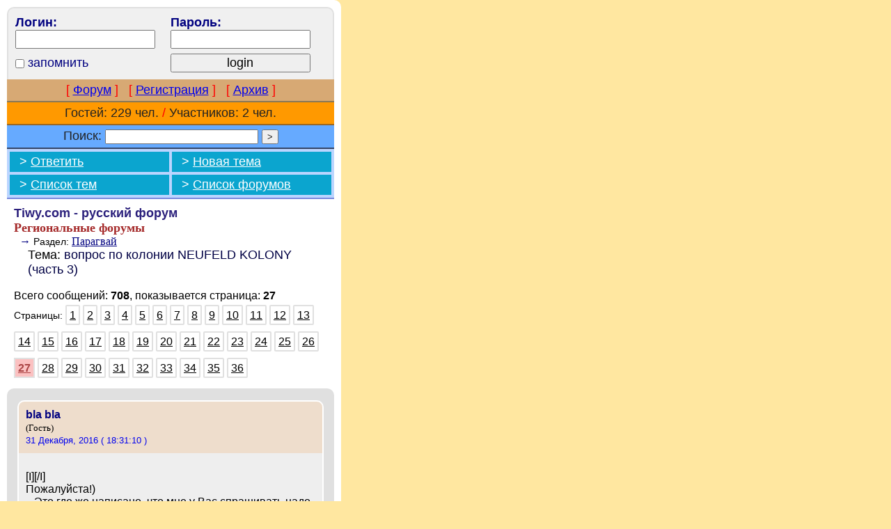

--- FILE ---
content_type: text/html; charset=None
request_url: https://tiwy.com/foro/rus-pda.phtml?t=33375&p=27
body_size: 6252
content:
<!DOCTYPE html>
<html lang="ru">
<head>
<meta charset="utf-8">
<title>Tiwy.com - Ñ€ÑƒÑÑÐºÐ¸Ð¹ Ñ„Ð¾Ñ€ÑƒÐ¼ - Ð²Ð¾Ð¿Ñ€Ð¾Ñ Ð¿Ð¾ ÐºÐ¾Ð»Ð¾Ð½Ð¸Ð¸ NEUFELD KOLONY (Ñ‡Ð°ÑÑ‚ÑŒ 3) (19 ÐÐ¿Ñ€ÐµÐ»Ñ, 2019)</title>
<meta name="keywords" content="Ð°Ð»Ð°Ñ‚Ð¾Ð¾, Ð°Ð»Ð»Ð°, Ð°Ð»ÑŒÑ„Ð°, Ð“ÐµÑ€Ð¼Ð°Ð½Ð¸Ñ, Ð´ÐµÐ»Ð°Ñ‚ÑŒ, Ð´ÐµÐ»Ð¾, Ð´ÐµÐ½ÑŒÐ³Ð¸, Ð´Ð¾Ð¼Ð°, Ð¶Ð¸Ñ‚ÑŒ, Ð·ÐµÐ¼Ð»Ð¸, ÐºÐ¾Ð»Ð¾Ð½Ð¸Ð¸, Ð»ÑŽÐ´Ð¸, Ð¼Ñ‹ÑÐ»Ð¸, Ð½Ð°ÑˆÐ¸, Ð½Ð¾Ð¹Ñ„ÐµÐ»ÑŒÐ´, Ð¿Ð¸ÑˆÐµÑ‚, Ð¿Ð¾Ð»ÑƒÑ‡Ð¸Ñ‚ÑŒ, ÑÐ²Ð¾Ð¸, Ñ‚Ð²Ð¾ÐµÐ³Ð¾, Ñ‚ÐµÐ±Ðµ, Ñ†ÐµÐ»ÑŒ, Ñ‡ÐµÐ»Ð¾Ð²ÐµÑ‡ÐµÑÐºÐ¸">
<meta name="description" content="Ñ‡Ð°ÑÑ‚ÑŒ 1 http://www.tiwy.com/foro/rus.phtml?t=6786 Ñ‡Ð°ÑÑ‚ÑŒ 2 http://www.tiwy.com/foro/rus.phtml?t=32301"> 
<meta name="robots" content="noindex" />
<meta name="mobileoptimized" content="490" />
<meta name="viewport" content="width=device-width, shrink-to-fit=yes">
<link rel="stylesheet" href="/foro/files/tpl_pda/tpl_pda.css?11-03-2018" media="screen" />
<script src="/foro/files/tpl_pda/tpl_pda.js"></script>
<link rel="canonical" href="https://www.tiwy.com/foro/rus.phtml?t=33375" />
</head>

<!-- Don't remove the BODY tag -->

<body style='background-color:#FFE7A0;'>
<!-- {XTXOPMENU} -->
<div id=forum-column><div id=forum-column-container><form action="/foro/rus-pda.phtml" method="POST">

<div class=login-block>
<table style='width:100%;'>
<tr>
	<td class=btexts style='width:50%;padding:0 0 7px 0;'>
		Ð›Ð¾Ð³Ð¸Ð½:
		<br>
		<input type=text style='width:90%' maxlength=30 name=userlogin class=lastm>
	</td>
	
	<td class=btexts style='width:50%;padding:0 0 7px 0;'>
		ÐŸÐ°Ñ€Ð¾Ð»ÑŒ:
		<br>
		<input type=password style='width:90%'  maxlength=20 name=userpass class=lastm>
	</td>
</tr>
<tr>
	
	<td class=btexts>
		<div class=one-topic-icon style='vertical-align:top;'><input type=checkbox name=remember></div>
		<div class=one-topic-icon style='vertical-align:bottom;margin-top:3px;'>Ð·Ð°Ð¿Ð¾Ð¼Ð½Ð¸Ñ‚ÑŒ</div>
	</td>
	<td class=btexts>
		<input type=submit style='width:90%' value="login" class=lastm><input type=hidden name=func value="login">
	</td>
</tr>
</table>
</div>

<table style='width:100%'>
<tr><td class=menu-text>

<span style='color:red;'>[</span> <a href="/foro/rus-pda.phtml">Ð¤Ð¾Ñ€ÑƒÐ¼</a> <span style='color:red;'>]</span>
 &nbsp; 
<span style='color:red;'>[</span> <a href="/foro/rus-pda.phtml?func=registration">Ð ÐµÐ³Ð¸ÑÑ‚Ñ€Ð°Ñ†Ð¸Ñ</a> <span style='color:red;'>]</span>
 &nbsp; 
<span style='color:red;'>[</span> <a href="/foro/rus-pda.phtml?func=archives">ÐÑ€Ñ…Ð¸Ð²</a> <span style='color:red;'>]</span>

</td></tr>

<tr><td class=visitors-text>

	Ð“Ð¾ÑÑ‚ÐµÐ¹: 229 Ñ‡ÐµÐ». <span style='color:red;'>/</span> Ð£Ñ‡Ð°ÑÑ‚Ð½Ð¸ÐºÐ¾Ð²: 2 Ñ‡ÐµÐ».

</td></tr>

<tr><td class=search-text>
	
	<div>
			<form method=GET>
			<div style='display:inline-block;'>ÐŸÐ¾Ð¸ÑÐº:</div>
			<div style='display:inline-block;'><input class=small type=text name=q size=8 maxlength=80 value="" style='width:220px;'> <input type=submit class=small value=">"  title="Ð’Ð¿ÐµÑ€Ñ‘Ð´"></div>
			</form>
	</div>
	
</td>
</tr>
</table>

<!---->
<!--{FORUM_LOGO}--><!--menu4-->
<div class=menu4-block>
	
	<table class=menu4>
	<tr>					
		<td class=menu-button>
			&nbsp; > <a href="/foro/rus-pda.phtml?func=reply&t=33375">ÐžÑ‚Ð²ÐµÑ‚Ð¸Ñ‚ÑŒ</a>
		</td>
		<td class=menu-button>
			&nbsp; > <a href="/foro/rus-pda.phtml?func=new&f=22">ÐÐ¾Ð²Ð°Ñ Ñ‚ÐµÐ¼Ð°</a>
		</td>
	</tr>
	<tr>
		<td class=menu-button>&nbsp; > <a href="/foro/rus-pda.phtml?f=22">Ð¡Ð¿Ð¸ÑÐ¾Ðº Ñ‚ÐµÐ¼</a></td>
		<td class=menu-button>&nbsp; > <a href="/foro/rus-pda.phtml">Ð¡Ð¿Ð¸ÑÐ¾Ðº Ñ„Ð¾Ñ€ÑƒÐ¼Ð¾Ð²</a></td>
	</tr>
	</table>
</div>
<!--end menu4-->

<div style='margin:10px'>
<a class=forumdesc style='text-decoration:none;' href="/foro/rus-pda.phtml"><span class=bb style='color:#2B207C;'>Tiwy.com - Ñ€ÑƒÑÑÐºÐ¸Ð¹ Ñ„Ð¾Ñ€ÑƒÐ¼</span></a>
<br>
<span class=forumname>Ð ÐµÐ³Ð¸Ð¾Ð½Ð°Ð»ÑŒÐ½Ñ‹Ðµ Ñ„Ð¾Ñ€ÑƒÐ¼Ñ‹</span>
<br>
<span class=forum2name>&nbsp; &rarr;</span> <span class=forum2desc>Ð Ð°Ð·Ð´ÐµÐ»:</span> <a href="/foro/rus-pda.phtml?f=22" class=forum2name>ÐŸÐ°Ñ€Ð°Ð³Ð²Ð°Ð¹</a>
<br>

<div class=lastm style='padding-left:20px;'>Ð¢ÐµÐ¼Ð°: <a href="/foro/rus-pda.phtml?t=33375" class="forumdesc tdn">Ð²Ð¾Ð¿Ñ€Ð¾Ñ Ð¿Ð¾ ÐºÐ¾Ð»Ð¾Ð½Ð¸Ð¸ NEUFELD KOLONY (Ñ‡Ð°ÑÑ‚ÑŒ 3)</a></div>

<br>

<div class=pate-text-info>
	Ð’ÑÐµÐ³Ð¾ ÑÐ¾Ð¾Ð±Ñ‰ÐµÐ½Ð¸Ð¹: <span class=bb>708</span>, Ð¿Ð¾ÐºÐ°Ð·Ñ‹Ð²Ð°ÐµÑ‚ÑÑ ÑÑ‚Ñ€Ð°Ð½Ð¸Ñ†Ð°: <span class=bb>27</span>
</div>
<div class=page-text>
	Ð¡Ñ‚Ñ€Ð°Ð½Ð¸Ñ†Ñ‹: 	 <a class='ntextpages cpage' href="/foro/rus-pda.phtml?t=33375">1</a>  <a class='ntextpages cpage' href="/foro/rus-pda.phtml?t=33375&p=2">2</a>  <a class='ntextpages cpage' href="/foro/rus-pda.phtml?t=33375&p=3">3</a>  <a class='ntextpages cpage' href="/foro/rus-pda.phtml?t=33375&p=4">4</a>  <a class='ntextpages cpage' href="/foro/rus-pda.phtml?t=33375&p=5">5</a>  <a class='ntextpages cpage' href="/foro/rus-pda.phtml?t=33375&p=6">6</a>  <a class='ntextpages cpage' href="/foro/rus-pda.phtml?t=33375&p=7">7</a>  <a class='ntextpages cpage' href="/foro/rus-pda.phtml?t=33375&p=8">8</a>  <a class='ntextpages cpage' href="/foro/rus-pda.phtml?t=33375&p=9">9</a>  <a class='ntextpages cpage' href="/foro/rus-pda.phtml?t=33375&p=10">10</a>  <a class='ntextpages cpage' href="/foro/rus-pda.phtml?t=33375&p=11">11</a>  <a class='ntextpages cpage' href="/foro/rus-pda.phtml?t=33375&p=12">12</a>  <a class='ntextpages cpage' href="/foro/rus-pda.phtml?t=33375&p=13">13</a>  <a class='ntextpages cpage' href="/foro/rus-pda.phtml?t=33375&p=14">14</a>  <a class='ntextpages cpage' href="/foro/rus-pda.phtml?t=33375&p=15">15</a>  <a class='ntextpages cpage' href="/foro/rus-pda.phtml?t=33375&p=16">16</a>  <a class='ntextpages cpage' href="/foro/rus-pda.phtml?t=33375&p=17">17</a>  <a class='ntextpages cpage' href="/foro/rus-pda.phtml?t=33375&p=18">18</a>  <a class='ntextpages cpage' href="/foro/rus-pda.phtml?t=33375&p=19">19</a>  <a class='ntextpages cpage' href="/foro/rus-pda.phtml?t=33375&p=20">20</a>  <a class='ntextpages cpage' href="/foro/rus-pda.phtml?t=33375&p=21">21</a>  <a class='ntextpages cpage' href="/foro/rus-pda.phtml?t=33375&p=22">22</a>  <a class='ntextpages cpage' href="/foro/rus-pda.phtml?t=33375&p=23">23</a>  <a class='ntextpages cpage' href="/foro/rus-pda.phtml?t=33375&p=24">24</a>  <a class='ntextpages cpage' href="/foro/rus-pda.phtml?t=33375&p=25">25</a>  <a class='ntextpages cpage' href="/foro/rus-pda.phtml?t=33375&p=26">26</a>  <a href="/foro/rus-pda.phtml?t=33375&p=27" class="btextpages cpages">27</a>  <a class='ntextpages cpage' href="/foro/rus-pda.phtml?t=33375&p=28">28</a>  <a class='ntextpages cpage' href="/foro/rus-pda.phtml?t=33375&p=29">29</a>  <a class='ntextpages cpage' href="/foro/rus-pda.phtml?t=33375&p=30">30</a>  <a class='ntextpages cpage' href="/foro/rus-pda.phtml?t=33375&p=31">31</a>  <a class='ntextpages cpage' href="/foro/rus-pda.phtml?t=33375&p=32">32</a>  <a class='ntextpages cpage' href="/foro/rus-pda.phtml?t=33375&p=33">33</a>  <a class='ntextpages cpage' href="/foro/rus-pda.phtml?t=33375&p=34">34</a>  <a class='ntextpages cpage' href="/foro/rus-pda.phtml?t=33375&p=35">35</a>  <a class='ntextpages cpage' href="/foro/rus-pda.phtml?t=33375&p=36">36</a> 
</div>


</div>

<div class=showtopic-box>

			

<A ID="520"></a><!--!!!--><div style='width:100%;padding:17px 0 17px 0;'>

	
		<div class=show-onetopic-box-head>
				<div style='float:left;padding:0 7px 0 0;'></div>
				<span class=author><span class=author>bla bla</span></span>
				<br>
				<span class=usertype>(Ð“Ð¾ÑÑ‚ÑŒ)</span>
				<br>
				<span class=usertype>	</span>
				
				<span class=one-topic-date>
					<span class=tpdate><a class=ldate href="/foro/rus-pda.phtml?func=onemsg&reply=189427" rel="nofollow" title="Ð¡ÑÑ‹Ð»ÐºÐ° Ð½Ð° ÑÑ‚Ð¾ ÑÐ¾Ð¾Ð±Ñ‰ÐµÐ½Ð¸Ðµ">31 Ð”ÐµÐºÐ°Ð±Ñ€Ñ, 2016 ( 18:31:10 )</a>
</span>
				</span>
				
				
				<div style='clear:both;'></div>
			</div>
			
	
	<div class=show-onetopic-box>
			
			
			
			
			
			<br>
			[I][/I]<br>
ÐŸÐ¾Ð¶Ð°Ð»ÑƒÐ¹ÑÑ‚Ð°!)<br>
...Ð­Ñ‚Ð¾ Ð³Ð´Ðµ Ð¶Ðµ Ð½Ð°Ð¿Ð¸ÑÐ°Ð½Ð¾, Ñ‡Ñ‚Ð¾ Ð¼Ð½Ðµ Ñƒ Ð’Ð°Ñ ÑÐ¿Ñ€Ð°ÑˆÐ¸Ð²Ð°Ñ‚ÑŒ Ð½Ð°Ð´Ð¾, Ð³Ð´Ðµ Ð¸ Ñ‡Ñ‚Ð¾ Ð¼Ð½Ðµ Ð¿Ð¸ÑÐ°Ñ‚ÑŒ?<br>
Ð¤Ð¾Ñ€ÑƒÐ¼ Ð¾Ñ‚ÐºÑ€Ñ‹Ñ‚Ñ‹Ð¹!<br>
Ð Ð¾Ñ‚Ð³Ð¾Ñ€Ð°Ð¶Ð¸Ð²Ð°ÑŽÑ‚ÑÑ Ð¾Ñ‚ Ð¿Ñ€Ð°Ð²Ð´Ñ‹ (ÑÐ¾Ð³Ð»Ð°ÑÐ¸Ñ‚ÐµÑÑŒ Ð²ÐµÐ´ÑŒ Ð¿Ñ€Ð°Ð²Ð´Ð° Ð³Ð»Ð°Ð·Ð° ÐºÐ¾Ð»ÐµÑ‚!) Ñ‚Ð¾Ð»ÑŒÐºÐ¾ Ñ‚Ðµ ÐºÑ‚Ð¾ Ð½Ð°ÐºÐ¾Ð»Ð¾Ñ‚ÑŒ Ñ…Ð¾Ñ‡ÐµÑ‚.<br>
<br>
Ð¡ Ð½Ð°ÑÑ‚ÑƒÐ¿Ð°ÑŽÑ‰Ð¸Ð¼!<br>
ÐŸÐ¾Ð±Ð¾Ð»ÑŒÑˆÐµ Ð²ÑÐµÐ¼ Ñ‡ÐµÑÑ‚Ð½Ñ‹Ñ… Ð¸ Ð´Ð¾Ð±Ñ€Ð¾ÑÐ¾Ð²ÐµÑÑ‚Ð½Ñ‹Ñ… Ð»ÑŽÐ´ÐµÐ¹ Ð½Ð° Ð¿ÑƒÑ‚Ð¸!<br>
ÐœÐ½Ðµ Ñ‚Ð¾Ð¶Ðµ!) 
			<br><br>
			<div class="btnb ext2">
				<div class=btn3><a rel="nofollow" href="/foro/rus-pda.phtml?func=reply&t=33375">ÐžÑ‚Ð²ÐµÑ‚Ð¸Ñ‚ÑŒ</a></div>
				<div class=btn3><a rel="nofollow" href="/foro/rus-pda.phtml?func=reply&t=33375&reply=189427">Ð¦Ð¸Ñ‚Ð¸Ñ€Ð¾Ð²Ð°Ñ‚ÑŒ</a></div>
				<div class=btn3><a rel="nofollow" href="/foro/rus-pda.phtml?func=report&t=33375&reply=189427">ÐŸÐ¾Ð¶Ð°Ð»Ð¾Ð²Ð°Ñ‚ÑŒÑÑ</a></div>
			</div>
		
		
	</div>
	
	


</div>

<A ID="521"></a><!--!!!--><div style='width:100%;padding:17px 0 17px 0;'>

	
		<div class=show-onetopic-box-head>
				<div style='float:left;padding:0 7px 0 0;'></div>
				<span class=author><span class=author>Ð˜Ð½Ð´ÐµÐµÑ† Ð’Ð°ÑÑ</span></span>
				<br>
				<span class=usertype>(Ð“Ð¾ÑÑ‚ÑŒ)</span>
				<br>
				<span class=usertype>	</span>
				
				<span class=one-topic-date>
					<span class=tpdate><a class=ldate href="/foro/rus-pda.phtml?func=onemsg&reply=189428" rel="nofollow" title="Ð¡ÑÑ‹Ð»ÐºÐ° Ð½Ð° ÑÑ‚Ð¾ ÑÐ¾Ð¾Ð±Ñ‰ÐµÐ½Ð¸Ðµ">1 Ð¯Ð½Ð²Ð°Ñ€Ñ, 2017 ( 00:18:18 )</a>
</span>
				</span>
				
				
				<div style='clear:both;'></div>
			</div>
			
	
	<div class=show-onetopic-box>
			
			
			
			
			
			<br>
			Ð’ÑÐµÑ… Ñ ÐÐ¾Ð²Ñ‹Ð¼ Ð³Ð¾Ð´Ð¾Ð¼!<br>
<br>
ÐšÐ¾Ð»Ð¾Ð½Ð¸ÑÑ‚, Ñ‚Ñ‹ Ð±Ñ‹ Ñ€Ð°ÑÑÐºÐ°Ð·Ð°Ð» Ð¿Ð¾Ð´Ñ€Ð¾Ð±Ð½ÐµÐµ, Ñ‡Ñ‚Ð¾ Ð² ÐºÐ¾Ð»Ð¾Ð½Ð¸Ð¸ Ð´ÐµÐ»Ð°ÐµÑ‚ÑÑ, Ð° Ñ‚Ð¾ Ð³Ð¾Ð²Ð¾Ñ€Ð¸ÑˆÑŒ ÐºÐ°ÐºÐ¸Ð¼Ð¸-Ñ‚Ð¾ Ð·Ð°Ð³Ð°Ð´ÐºÐ°Ð¼Ð¸ ? 
			<br><br>
			<div class="btnb ext2">
				<div class=btn3><a rel="nofollow" href="/foro/rus-pda.phtml?func=reply&t=33375">ÐžÑ‚Ð²ÐµÑ‚Ð¸Ñ‚ÑŒ</a></div>
				<div class=btn3><a rel="nofollow" href="/foro/rus-pda.phtml?func=reply&t=33375&reply=189428">Ð¦Ð¸Ñ‚Ð¸Ñ€Ð¾Ð²Ð°Ñ‚ÑŒ</a></div>
				<div class=btn3><a rel="nofollow" href="/foro/rus-pda.phtml?func=report&t=33375&reply=189428">ÐŸÐ¾Ð¶Ð°Ð»Ð¾Ð²Ð°Ñ‚ÑŒÑÑ</a></div>
			</div>
		
		
	</div>
	
	


</div>

<A ID="522"></a><!--!!!--><div style='width:100%;padding:17px 0 17px 0;'>

	
		<div class=show-onetopic-box-head>
				<div style='float:left;padding:0 7px 0 0;'></div>
				<span class=author><span class=author>ÐšÐ¾Ð»Ð¾Ð½Ð¸Ñ</span></span>
				<br>
				<span class=usertype>(Ð“Ð¾ÑÑ‚ÑŒ)</span>
				<br>
				<span class=usertype>	</span>
				
				<span class=one-topic-date>
					<span class=tpdate><a class=ldate href="/foro/rus-pda.phtml?func=onemsg&reply=189432" rel="nofollow" title="Ð¡ÑÑ‹Ð»ÐºÐ° Ð½Ð° ÑÑ‚Ð¾ ÑÐ¾Ð¾Ð±Ñ‰ÐµÐ½Ð¸Ðµ">1 Ð¯Ð½Ð²Ð°Ñ€Ñ, 2017 ( 12:36:42 )</a>
</span>
				</span>
				
				
				<div style='clear:both;'></div>
			</div>
			
	
	<div class=show-onetopic-box>
			
			
			
			
			
			<br>
			Ð’ ÐºÐ¾Ð»Ð¾Ð½Ð¸Ð¸ Ð½Ð¸ ÐºÐ¾Ð³Ð´Ð° Ð½Ðµ Ð¶Ð¸Ð» Ð¸ Ð½Ðµ Ð±Ñ‹Ð» Ð¸ Ð¸Ð½Ñ„Ñƒ Ñ‡Ñ‚Ð¾ Ñ‚Ð°Ð¼ ÑÐµÐ³Ð¾Ð´Ð½Ñ Ð¶Ð¸Ð²Ñ‘Ñ‚ 30 ÑÐµÐ¼ÐµÐ¹ Ð¿Ð¾Ð»ÑƒÑ‡Ð¸Ð» Ð¿Ð¾ Ñ‚ÐµÐ»ÐµÑ„Ð¾Ð½Ñƒ ÐŸÐ¾Ð·Ð²Ð¾Ð½Ð¸Ð»Ð¸ Ð¸ ÑÐ¾Ð¾Ð±Ñ‰Ð¸Ð»Ð¸ Ñ‡Ñ‚Ð¾ Ð¿Ñ€Ð¸ÐµÑ…Ð°Ð» Ð°Ð½Ð²Ð°Ð»Ñ‚ Ð¸Ð· ÐŸÐ°Ñ€Ð°Ð³Ð²Ð°Ñ ,Ð¿Ñ€Ð¸Ð³Ð»Ð°ÑÐ¸Ð»Ð¸ Ð½Ð° Ð²ÑÑ‚Ñ€ÐµÑ‡Ñƒ Ð° Ñ‚Ð°Ðº ÐºÐ°Ðº Ñ Ð¶Ð¸Ð²Ñƒ Ð½Ðµ Ð±Ð»Ð¸Ð·ÐºÐ¾ Ð½Ð° Ð²ÑÑ‚Ñ€ÐµÑ‡Ñƒ Ð½Ðµ Ð¿Ð¾Ð¿Ð°Ð» Ð’ Ñ€Ð°Ð·Ð³Ð¾Ð²Ð¾Ñ€Ðµ  Ñ ÑÑ‚Ð¸Ð¼ Ñ‡ÐµÐ»Ð¾Ð²ÐµÐºÐ¾Ð¸ Ð¸ ÑƒÐ·Ð½Ð°Ð» ÑÐºÐ¾Ð»ÑŒÐºÐ¾ Ð¶Ð¸Ð²ÑƒÑ‚ Ð² ÐºÐ¾Ð»Ð¾Ð½Ð¸Ð¸ Ð¸ ÑÐºÐ¾Ð»ÑŒÐºÐ¾ ÐµÐ·Ð´ÑÑ‚ ÑƒÑ…Ð°Ð¶Ð¸Ð²Ð°Ñ‚ÑŒ Ð·Ð° ÑÐ²Ð¾Ð¸Ð¼Ð¸ Ð¿Ð»Ð°Ð½Ñ‚Ð°Ñ†Ð¸ÑÐ¼Ð¸.Ð’Ð¾Ñ‚ Ð¸ Ð²ÑÑ‘ Ñ‡Ñ‚Ð¾ Ñ Ð½Ð°Ð¿Ð¸ÑÐ°Ð».ÐŸÑ€Ð°Ð²Ð´Ð° ÑÑ‚Ð¾ Ð¸Ð»Ð¸ Ð½ÐµÑ‚ Ñ‚Ñ€ÑƒÐ´Ð½Ð¾ ÑÐºÐ°Ð·Ð°Ñ‚ÑŒ Ð£Ð´Ð¸Ð²Ð»ÑÐµÑ‚ Ð´Ñ€ÑƒÐ³Ð¾Ðµ ,ÐšÑƒÐ´Ð° Ð²ÑÐµ Ð¸ÑÑ‡ÐµÐ·Ð»Ð¸ 
			<br><br>
			<div class="btnb ext2">
				<div class=btn3><a rel="nofollow" href="/foro/rus-pda.phtml?func=reply&t=33375">ÐžÑ‚Ð²ÐµÑ‚Ð¸Ñ‚ÑŒ</a></div>
				<div class=btn3><a rel="nofollow" href="/foro/rus-pda.phtml?func=reply&t=33375&reply=189432">Ð¦Ð¸Ñ‚Ð¸Ñ€Ð¾Ð²Ð°Ñ‚ÑŒ</a></div>
				<div class=btn3><a rel="nofollow" href="/foro/rus-pda.phtml?func=report&t=33375&reply=189432">ÐŸÐ¾Ð¶Ð°Ð»Ð¾Ð²Ð°Ñ‚ÑŒÑÑ</a></div>
			</div>
		
		
	</div>
	
	


</div>

<A ID="523"></a><!--!!!--><div style='width:100%;padding:17px 0 17px 0;'>

	
		<div class=show-onetopic-box-head>
				<div style='float:left;padding:0 7px 0 0;'></div>
				<span class=author><span class=author>Ð˜Ð½Ð´ÐµÐµÑ† Ð’Ð°ÑÑ</span></span>
				<br>
				<span class=usertype>(Ð“Ð¾ÑÑ‚ÑŒ)</span>
				<br>
				<span class=usertype>	</span>
				
				<span class=one-topic-date>
					<span class=tpdate><a class=ldate href="/foro/rus-pda.phtml?func=onemsg&reply=189460" rel="nofollow" title="Ð¡ÑÑ‹Ð»ÐºÐ° Ð½Ð° ÑÑ‚Ð¾ ÑÐ¾Ð¾Ð±Ñ‰ÐµÐ½Ð¸Ðµ">8 Ð¯Ð½Ð²Ð°Ñ€Ñ, 2017 ( 03:36:05 )</a>
</span>
				</span>
				
				
				<div style='clear:both;'></div>
			</div>
			
	
	<div class=show-onetopic-box>
			
			
			
			
			
			<br>
			Ð Ð¼Ð¾Ð¶ÐµÑ‚ Ð² ÐºÐ¾Ð»Ð¾Ð½Ð¸Ð¸ ÑƒÐ¶Ðµ Ð½Ð¸ÐºÑ‚Ð¾ Ð½Ðµ Ð¶Ð¸Ð²ÐµÑ‚ ÐºÑ€Ð¾Ð¼Ðµ Ð¿Ð°Ñ€Ð°Ð³Ð²Ð°Ð¹Ñ†ÐµÐ² Ð¸ Ð¸Ð½Ð´ÐµÐ¹Ñ†ÐµÐ², Ð° &quot;ÐÐ»ÑŒÑ„Ð°-Ð»Ð¾Ñ…Ð¾Ñ‚Ñ€Ð¾Ð½&quot; Ñ  Ð´ÑƒÑ€Ð°ÐºÐ¾Ð² Ð¿Ð¾ Ð²Ñ‚Ð¾Ñ€Ð¾Ð¼Ñƒ ÐºÑ€ÑƒÐ³Ñƒ Ð´ÐµÐ½ÑŒÐ³Ð¸ ÑÐ¾Ð±Ð¸Ñ€Ð°ÐµÑ‚ ? 
			<br><br>
			<div class="btnb ext2">
				<div class=btn3><a rel="nofollow" href="/foro/rus-pda.phtml?func=reply&t=33375">ÐžÑ‚Ð²ÐµÑ‚Ð¸Ñ‚ÑŒ</a></div>
				<div class=btn3><a rel="nofollow" href="/foro/rus-pda.phtml?func=reply&t=33375&reply=189460">Ð¦Ð¸Ñ‚Ð¸Ñ€Ð¾Ð²Ð°Ñ‚ÑŒ</a></div>
				<div class=btn3><a rel="nofollow" href="/foro/rus-pda.phtml?func=report&t=33375&reply=189460">ÐŸÐ¾Ð¶Ð°Ð»Ð¾Ð²Ð°Ñ‚ÑŒÑÑ</a></div>
			</div>
		
		
	</div>
	
	


</div>

<A ID="524"></a><!--!!!--><div style='width:100%;padding:17px 0 17px 0;'>

	
		<div class=show-onetopic-box-head>
				<div style='float:left;padding:0 7px 0 0;'></div>
				<span class=author><span class=author>ÐšÐ¾Ð»Ð¾Ð½Ð¸Ñ</span></span>
				<br>
				<span class=usertype>(Ð“Ð¾ÑÑ‚ÑŒ)</span>
				<br>
				<span class=usertype>	</span>
				
				<span class=one-topic-date>
					<span class=tpdate><a class=ldate href="/foro/rus-pda.phtml?func=onemsg&reply=189463" rel="nofollow" title="Ð¡ÑÑ‹Ð»ÐºÐ° Ð½Ð° ÑÑ‚Ð¾ ÑÐ¾Ð¾Ð±Ñ‰ÐµÐ½Ð¸Ðµ">8 Ð¯Ð½Ð²Ð°Ñ€Ñ, 2017 ( 13:51:23 )</a>
</span>
				</span>
				
				
				<div style='clear:both;'></div>
			</div>
			
	
	<div class=show-onetopic-box>
			
			
			
			
			
			<br>
			Ð”Ð°Ð¶Ðµ ÐµÑÐ»Ð¸ Ñ‚Ð°Ðº ,Ñ‚Ð¾ Ð½Ðµ Ð¼Ð¾Ð³Ð»Ð¸ Ð²ÑÐµ Ð¿Ð¾ÐºÐ¸Ð½ÑƒÑ‚ÑŒ ÐºÐ¾Ð»Ð¾Ð½Ð¸ÑŽ ,Ð›ÑŽÐ´Ð¸ Ð¿Ñ€Ð¾Ð´Ð°Ð»Ð¸ Ð² Ð“ÐµÑ€Ð¼Ð°Ð½Ð¸Ð¸ Ð²ÑÑ‘ Ð¸ Ð¿Ð¾ÐµÑ…Ð°Ð»Ð¸.Ð¢Ð°Ð¼ Ð¿Ñ€Ð¾Ð´Ð°Ñ‚ÑŒ Ð½Ðµ Ð²Ð¾Ð·Ð¼Ð¾Ð¶Ð½Ð¾ Ð Ñ‡Ñ‚Ð¾ ÐÐ»ÑŒÑ„Ðµ Ñ‚Ð°Ð¼ Ð´ÐµÐ»Ð°Ñ‚ÑŒ Ð±ÐµÐ· Ð»ÑŽÐ´ÐµÐ¹ 
			<br><br>
			<div class="btnb ext2">
				<div class=btn3><a rel="nofollow" href="/foro/rus-pda.phtml?func=reply&t=33375">ÐžÑ‚Ð²ÐµÑ‚Ð¸Ñ‚ÑŒ</a></div>
				<div class=btn3><a rel="nofollow" href="/foro/rus-pda.phtml?func=reply&t=33375&reply=189463">Ð¦Ð¸Ñ‚Ð¸Ñ€Ð¾Ð²Ð°Ñ‚ÑŒ</a></div>
				<div class=btn3><a rel="nofollow" href="/foro/rus-pda.phtml?func=report&t=33375&reply=189463">ÐŸÐ¾Ð¶Ð°Ð»Ð¾Ð²Ð°Ñ‚ÑŒÑÑ</a></div>
			</div>
		
		
	</div>
	
	


</div>

<A ID="525"></a><!--!!!--><div style='width:100%;padding:17px 0 17px 0;'>

	
		<div class=show-onetopic-box-head>
				<div style='float:left;padding:0 7px 0 0;'></div>
				<span class=author><span class=author>Ð˜Ð½Ð´ÐµÐµÑ† Ð’Ð°ÑÑ</span></span>
				<br>
				<span class=usertype>(Ð“Ð¾ÑÑ‚ÑŒ)</span>
				<br>
				<span class=usertype>	</span>
				
				<span class=one-topic-date>
					<span class=tpdate><a class=ldate href="/foro/rus-pda.phtml?func=onemsg&reply=189472" rel="nofollow" title="Ð¡ÑÑ‹Ð»ÐºÐ° Ð½Ð° ÑÑ‚Ð¾ ÑÐ¾Ð¾Ð±Ñ‰ÐµÐ½Ð¸Ðµ">9 Ð¯Ð½Ð²Ð°Ñ€Ñ, 2017 ( 21:04:51 )</a>
</span>
				</span>
				
				
				<div style='clear:both;'></div>
			</div>
			
	
	<div class=show-onetopic-box>
			
			
			
			
			
			<br>
			ÐÑƒ Ð¼Ð¾Ð¶ÐµÑ‚ Ð±Ð°Ð½Ð´ÑŽÐºÐ¸ Ð² ÐºÐ¾Ð»Ð¾Ð½Ð¸Ð¸ Ð¾ÑÑ‚Ð°Ð»Ð¸ÑÑŒ, ÐºÐ¾Ñ‚Ð¾Ñ€Ñ‹Ðµ Ð½Ð°Ñ€Ð¾Ð´ Ñ ÐÐ¾Ð¹Ñ„ÐµÐ»ÑŒÐ´Ð¾Ð¼ Ð³Ñ€Ð°Ð±Ð¸Ð»Ð¸, Ð° Ð¾ÑÑ‚Ð°Ð»ÑŒÐ½Ñ‹Ðµ Ð½Ð°Ð²ÐµÑ€Ð½Ð¾Ðµ Ð²ÐµÑ€Ð½ÑƒÐ»Ð¸ÑÑŒ Ð² Ð“ÐµÑ€Ð¼Ð°Ð½Ð¸ÑŽ. Ð ÐÐ»ÑŒÑ„Ðµ Ð¿Ð¾Ñ…Ð¾Ð¶Ðµ Ð½Ð°Ð´Ð¾ Ñ‚Ð¾Ð»ÑŒÐºÐ¾ Ð´ÐµÐ½ÑŒÐ³Ð¸ Ñ Ð½Ð°Ñ€Ð¾Ð´Ð° Ð¿Ð¾ Ð²Ñ‚Ð¾Ñ€Ð¾Ð¼Ñƒ ÐºÑ€ÑƒÐ³Ñƒ ÑÐ¾Ð´Ñ€Ð°Ñ‚ÑŒ, Ð° Ñ€Ð°Ð±Ð¾Ñ‚Ð°Ñ‚ÑŒ Ð¾Ð½Ð¸ Ñ‚Ð°Ð¼ Ð´Ð°Ð¶Ðµ Ð¸ Ð½Ðµ ÑÐ¾Ð±Ð¸Ñ€Ð°ÑŽÑ‚ÑÑ! Ð‘ÐµÐ· Ð´ÐµÐ½ÐµÐ³ Ð¸Ð· Ð“ÐµÑ€Ð¼Ð°Ð½Ð¸Ð¸ Ñ‚Ð°Ð¼ Ð¶Ð¸Ñ‚ÑŒ Ð½Ð¸ÐºÑ‚Ð¾ Ð½Ðµ ÑÐ¼Ð¾Ð¶ÐµÑ‚. 
			<br><br>
			<div class="btnb ext2">
				<div class=btn3><a rel="nofollow" href="/foro/rus-pda.phtml?func=reply&t=33375">ÐžÑ‚Ð²ÐµÑ‚Ð¸Ñ‚ÑŒ</a></div>
				<div class=btn3><a rel="nofollow" href="/foro/rus-pda.phtml?func=reply&t=33375&reply=189472">Ð¦Ð¸Ñ‚Ð¸Ñ€Ð¾Ð²Ð°Ñ‚ÑŒ</a></div>
				<div class=btn3><a rel="nofollow" href="/foro/rus-pda.phtml?func=report&t=33375&reply=189472">ÐŸÐ¾Ð¶Ð°Ð»Ð¾Ð²Ð°Ñ‚ÑŒÑÑ</a></div>
			</div>
		
		
	</div>
	
	


</div>

<A ID="526"></a><!--!!!--><div style='width:100%;padding:17px 0 17px 0;'>

	
		<div class=show-onetopic-box-head>
				<div style='float:left;padding:0 7px 0 0;'></div>
				<span class=author><span class=author>ÐšÐ¾Ð»Ð¾Ð½Ð¸ÑÑ‚</span></span>
				<br>
				<span class=usertype>(Ð“Ð¾ÑÑ‚ÑŒ)</span>
				<br>
				<span class=usertype>	</span>
				
				<span class=one-topic-date>
					<span class=tpdate><a class=ldate href="/foro/rus-pda.phtml?func=onemsg&reply=189487" rel="nofollow" title="Ð¡ÑÑ‹Ð»ÐºÐ° Ð½Ð° ÑÑ‚Ð¾ ÑÐ¾Ð¾Ð±Ñ‰ÐµÐ½Ð¸Ðµ">11 Ð¯Ð½Ð²Ð°Ñ€Ñ, 2017 ( 20:57:54 )</a>
</span>
				</span>
				
				
				<div style='clear:both;'></div>
			</div>
			
	
	<div class=show-onetopic-box>
			
			
			
			
			
			<br>
			Ð’ ÐºÐ¾Ð»Ð¾Ð½Ð¸Ð¸ Ð¿Ñ€Ð¾Ð´Ð¾Ð»Ð¶Ð°ÐµÑ‚ÑÑ Ð½Ðµ Ð¾Ð±ÑÐ²Ð»ÐµÐ½Ð½Ð°Ñ &quot;Ð²Ð¾Ð¹Ð½Ð°&quot;Ð¼ÐµÐ¶Ð´Ñƒ ÐÐ›Ð¬Ð¤ÐžÐ™ Ð¸ ÑÑ‚Ð¾Ñ€Ð¾Ð½Ð½Ð¸ÐºÐ°Ð¼Ð¸  Ð’Ð¸Ñ‚Ð°Ð»Ð¸ÐºÐ° Ð’ÐµÐ±ÐµÑ€.(Ð½Ñƒ Ð²ÑÐµÐ³Ð´Ð° ÐºÐ¾Ð³Ð´Ð° Ð½ÑƒÐ¶Ð½Ð° Ð²Ð¾Ð¹Ð½Ð° Ñ€ÐµÐ»Ð¸Ð³Ð¸Ñ Ð½Ð° Ð¿ÐµÑ€Ð²Ð¾Ð¼ Ð¼ÐµÑÑ‚Ðµ) Ð½Ñƒ Ð²ÑÐµÐ³Ð´Ð° Ñ‚Ð°Ðº Ð±Ñ‹Ð»Ð¾ Ð¸ Ð²ÐµÐ·Ð´Ðµ. ÐŸÐ¾Ð¼Ð½ÑŽ ÐºÐ°Ðº Ð½Ð°Ñ‡Ð°Ð»Ð¸ÑÑŒ Ð¿ÐµÑ€Ð²Ñ‹Ðµ Ñ‚Ñ€ÐµÐ½Ð¸Ñ ,Ð¼ÐµÐ¶Ð´Ñƒ Ð²ÐµÑ€ÑƒÑŽÑ‰Ð¸Ð¼Ð¸ Ð¸Ð· Ð·Ð° ÑÑ‚Ñ€Ð¾Ð¸Ñ‚ÐµÐ»ÑŒÑÑ‚Ð²Ð° Ñ†ÐµÑ€ÑŒÐºÐ²Ð¸.Ð’ Ñ‚Ð¾ Ð²Ñ€ÐµÐ¼Ñ Ð±Ñ‹Ð»Ð¾ Ñ€ÐµÑˆÐµÐ½Ð¸Ðµ Ð¿Ð¾ÑÑ‚Ñ€Ð¾Ð¸Ñ‚ÑŒ Ð½Ð° Ð´Ñ€ÑƒÐ³Ð¾Ð¼ Ð±ÐµÑ€ÐµÐ³Ñƒ Ñ€ÐµÐºÐ¸ Ð¿Ð¾ÑÑ‘Ð»Ð¾Ðº Ð´Ð»Ñ Ð²ÐµÑ€ÑƒÑŽÑ‰Ð¸Ñ….Ð½Ðµ ÑƒÑÐ¿ÐµÐ»Ð¸.  Ð´Ð° Ð±Ð¾Ð³ Ð¸Ð¼ ÑÑƒÐ´ÑŒÑ.Ð’Ð¾Ð¹Ð½Ð° Ñ€Ð°Ð·Ð³Ð¾Ñ€Ð°ÐµÑ‚ÑÑ Ð·Ð° Ð·ÐµÐ¼Ð»ÑŽ ÐºÐ¾Ñ‚Ð¾Ñ€ÑƒÑŽ ÑÐºÐ¾Ð±Ñ‹ ÐºÑƒÐ¿Ð¸Ð»Ð¸ ÐšÐ°Ð¿ÑƒÑÐ¸Ð½Ð¾ ÑÑ‚Ð¾ 2000Ð³Ð° Ð¸ Ð¿Ñ€Ð¾Ð´Ð°Ð» ÐµÑ‘ Ð¸Ð¼ Ð’ÐµÐ±ÐµÑ€ Ñƒ ÐºÐ¾Ñ‚Ð¾Ñ€Ð¾Ð³Ð¾ ÐµÑÑ‚ÑŒ Ð´Ð¾Ð²ÐµÑ€ÐµÐ½Ð¾ÑÑ‚ÑŒ.ÐÐ»ÑŒÑ„Ð° ÑÑ‡Ð¸Ñ‚Ð°ÐµÑ‚ Ñ‡Ñ‚Ð¾ Ð½Ðµ Ð·Ð°ÐºÐ¾Ð½Ð½Ð¾ Ð¸ Ð¿Ñ‹Ñ‚Ð°ÐµÑ‚ÑÑ Ð¿Ñ€Ð¸ Ð¿Ð¾Ð¼Ð¾Ñ‰Ð¸ Ð°Ð½Ð²Ð°Ð»ÑŒÑ‚Ð¾Ð² Ð¿Ñ€ÐµÐ¿ÑÑ‚ÑÑ‚Ð²Ð¾Ð²Ð°Ñ‚ÑŒ ÑÑ‚Ð¾Ð¼Ñƒ.Ð’Ð¾Ñ‚ ÑÑƒÑ‚ÑŒ ÐºÐ¾Ð½Ñ„Ð»Ð¸ÐºÑ‚Ð°. 
			<br><br>
			<div class="btnb ext2">
				<div class=btn3><a rel="nofollow" href="/foro/rus-pda.phtml?func=reply&t=33375">ÐžÑ‚Ð²ÐµÑ‚Ð¸Ñ‚ÑŒ</a></div>
				<div class=btn3><a rel="nofollow" href="/foro/rus-pda.phtml?func=reply&t=33375&reply=189487">Ð¦Ð¸Ñ‚Ð¸Ñ€Ð¾Ð²Ð°Ñ‚ÑŒ</a></div>
				<div class=btn3><a rel="nofollow" href="/foro/rus-pda.phtml?func=report&t=33375&reply=189487">ÐŸÐ¾Ð¶Ð°Ð»Ð¾Ð²Ð°Ñ‚ÑŒÑÑ</a></div>
			</div>
		
		
	</div>
	
	


</div>

<A ID="527"></a><!--!!!--><div style='width:100%;padding:17px 0 17px 0;'>

	
		<div class=show-onetopic-box-head>
				<div style='float:left;padding:0 7px 0 0;'></div>
				<span class=author><span class=author>Ð‘ÑƒÑ…Ð³Ð°Ð»Ñ‚ÐµÑ€</span></span>
				<br>
				<span class=usertype>(Ð“Ð¾ÑÑ‚ÑŒ)</span>
				<br>
				<span class=usertype>	</span>
				
				<span class=one-topic-date>
					<span class=tpdate><a class=ldate href="/foro/rus-pda.phtml?func=onemsg&reply=189503" rel="nofollow" title="Ð¡ÑÑ‹Ð»ÐºÐ° Ð½Ð° ÑÑ‚Ð¾ ÑÐ¾Ð¾Ð±Ñ‰ÐµÐ½Ð¸Ðµ">21 Ð¯Ð½Ð²Ð°Ñ€Ñ, 2017 ( 03:36:10 )</a>
</span>
				</span>
				
				
				<div style='clear:both;'></div>
			</div>
			
	
	<div class=show-onetopic-box>
			
			
			
			
			
			<br>
			Ð“Ð»Ð°Ð²Ð°Ñ€Ð¸ ÐÐ»ÑŒÑ„Ñ‹ Ð¿Ð¾ Ð´Ð¾Ð²ÐµÑ€ÐµÐ½Ð½Ð¾ÑÑ‚Ð¸ Ð¾Ñ‚ ÐÐ¾Ð¹Ñ„ÐµÐ»ÑŒÐ´Ð° Ð¿Ñ€Ð¾Ð´Ð°Ð»Ð¸ 15 Ñ‚Ñ‹Ñ Ð³ÐµÐºÑ‚Ð°Ñ€Ð¾Ð² Ð·Ð° Ñ€ÐµÐºÐ¾Ð¹ Ð² ÐÐ»ÑŒÑ‚Ð¾-ÐŸÐ°Ñ€Ð°Ð½Ðµ. Ð¢Ð¾Ð»ÑŒÐºÐ¾ Ð½ÐµÐ¸Ð·Ð²ÐµÑÑ‚Ð½Ð¾ ÐºÑƒÐ´Ð° Ð´ÐµÐ½ÑŒÐ³Ð¸ Ð´ÐµÐ»Ð¸?  ÐŸÐ¾Ñ…Ð¾Ð¶Ðµ ÑÑ‚Ð¸ &quot; ÑÐ²ÑÑ‚Ñ‹Ðµ Ð¿Ð°Ñ€Ð°Ð³Ð²Ð°Ð¹Ñ†Ñ‹&quot; Ð½Ðµ Ð‘Ð¾Ð³Ñƒ, Ð° Ð´Ð¾Ð»Ð»Ð°Ñ€Ñƒ Ð¼Ð¾Ð»ÑÑ‚ÑÑ 
			<br><br>
			<div class="btnb ext2">
				<div class=btn3><a rel="nofollow" href="/foro/rus-pda.phtml?func=reply&t=33375">ÐžÑ‚Ð²ÐµÑ‚Ð¸Ñ‚ÑŒ</a></div>
				<div class=btn3><a rel="nofollow" href="/foro/rus-pda.phtml?func=reply&t=33375&reply=189503">Ð¦Ð¸Ñ‚Ð¸Ñ€Ð¾Ð²Ð°Ñ‚ÑŒ</a></div>
				<div class=btn3><a rel="nofollow" href="/foro/rus-pda.phtml?func=report&t=33375&reply=189503">ÐŸÐ¾Ð¶Ð°Ð»Ð¾Ð²Ð°Ñ‚ÑŒÑÑ</a></div>
			</div>
		
		
	</div>
	
	


</div>

<A ID="528"></a><!--!!!--><div style='width:100%;padding:17px 0 17px 0;'>

	
		<div class=show-onetopic-box-head>
				<div style='float:left;padding:0 7px 0 0;'></div>
				<span class=author><span class=author>Villarrica</span></span>
				<br>
				<span class=usertype>(Ð“Ð¾ÑÑ‚ÑŒ)</span>
				<br>
				<span class=usertype>	</span>
				
				<span class=one-topic-date>
					<span class=tpdate><a class=ldate href="/foro/rus-pda.phtml?func=onemsg&reply=189520" rel="nofollow" title="Ð¡ÑÑ‹Ð»ÐºÐ° Ð½Ð° ÑÑ‚Ð¾ ÑÐ¾Ð¾Ð±Ñ‰ÐµÐ½Ð¸Ðµ">25 Ð¯Ð½Ð²Ð°Ñ€Ñ, 2017 ( 14:30:26 )</a>
</span>
				</span>
				
				
				<div style='clear:both;'></div>
			</div>
			
	
	<div class=show-onetopic-box>
			
			
			
			
			
			<br>
			Ð’ÑÐµÐ¼ Ð´Ð¾Ð±Ñ€Ð¾Ð³Ð¾ Ð´Ð½Ñ! Ð”Ð»Ñ Ð²ÑÐµÑ… ÐºÐ¾Ð³Ð¾ Ð±ÐµÑÐ¿Ð¾ÐºÐ¾Ð¸Ñ‚ Ð²Ð¾Ð¿Ñ€Ð¾Ñ Ð¾ Ð¿Ñ€Ð¾Ð¸ÑÑ…Ð¾Ð´ÑÑ‰ÐµÐ¼ Ð² Ð Ð°Ñ€Ð°Ð³Ð²Ð°Ðµ, Ð¼Ð¾Ð³Ñƒ Ð´Ð°Ñ‚ÑŒ Ð¿Ð¾Ð»Ð½Ñ‹Ð¹ Ð¾Ñ‚Ð²ÐµÑ‚ Ð¿Ð¾ Ñ‚ÐµÐ». ÐŸÐ°Ñ€Ð°Ð³Ð²Ð°Ð¹ 00595 541 41300 
			<br><br>
			<div class="btnb ext2">
				<div class=btn3><a rel="nofollow" href="/foro/rus-pda.phtml?func=reply&t=33375">ÐžÑ‚Ð²ÐµÑ‚Ð¸Ñ‚ÑŒ</a></div>
				<div class=btn3><a rel="nofollow" href="/foro/rus-pda.phtml?func=reply&t=33375&reply=189520">Ð¦Ð¸Ñ‚Ð¸Ñ€Ð¾Ð²Ð°Ñ‚ÑŒ</a></div>
				<div class=btn3><a rel="nofollow" href="/foro/rus-pda.phtml?func=report&t=33375&reply=189520">ÐŸÐ¾Ð¶Ð°Ð»Ð¾Ð²Ð°Ñ‚ÑŒÑÑ</a></div>
			</div>
		
		
	</div>
	
	


</div>

<A ID="529"></a><!--!!!--><div style='width:100%;padding:17px 0 17px 0;'>

	
		<div class=show-onetopic-box-head>
				<div style='float:left;padding:0 7px 0 0;'></div>
				<span class=author><span class=author>Villarrica</span></span>
				<br>
				<span class=usertype>(Ð“Ð¾ÑÑ‚ÑŒ)</span>
				<br>
				<span class=usertype>	</span>
				
				<span class=one-topic-date>
					<span class=tpdate><a class=ldate href="/foro/rus-pda.phtml?func=onemsg&reply=189522" rel="nofollow" title="Ð¡ÑÑ‹Ð»ÐºÐ° Ð½Ð° ÑÑ‚Ð¾ ÑÐ¾Ð¾Ð±Ñ‰ÐµÐ½Ð¸Ðµ">25 Ð¯Ð½Ð²Ð°Ñ€Ñ, 2017 ( 17:29:58 )</a>
</span>
				</span>
				
				
				<div style='clear:both;'></div>
			</div>
			
	
	<div class=show-onetopic-box>
			
			
			
			
			
			<br>
			ÐœÐ¾Ð»Ð¾Ð´ÐµÑ†, Ð²ÑÑ‘ Ñ‚Ð¾Ð»ÐºÐ¾Ð²Ð¾, Ð¶Ð¸Ð²Ñƒ Ñ 2008 Ð¿Ð¾Ð¾Ð±Ñ‰Ð°Ð»ÑÑ Ñ ÑÑ‚Ð¸Ð¼Ð¸ ÐºÑ€Ð°ÑÐ°Ð²Ð°Ð¼Ð¸... Ð­Ñ‚Ð¾ Ð»Ð¾Ñ…Ð¾Ñ‚Ñ€Ð¾Ð½ 2.0, Ð›Ñ‘Ð²ÐµÐ½Ñ‹, Ð“Ð¾Ð¼ÐµÑ€Ñ‹, ÐÑ‘Ð¹Ñ„ÐµÐ»ÑŒÐ´Ñ‹, Ð Ð°Ñƒ Ð¸ Ð¿Ñ€Ð¾Ñ‡Ð°Ñ Ð½ÐµÑ‡Ð¸ÑÑ‚ÑŒ...ÐšÐ¾Ð½ÐµÑ† Ð¾Ð´Ð¸Ð½.... Ð²ÑÑ‘ Ð±ÑƒÐ´ÐµÑ‚ Ð¿Ð¾ Ð´ÐµÐºÑ€ÐµÑ‚Ñƒ ÐºÐ¾Ð½Ñ„ÐµÑÑ‚Ð¸Ñ€Ð¾Ð²Ð°Ð½Ð¾ Ð¸ Ð¼ÐµÐ¶Ð´Ñƒ Ð¿Ð¾Ð»Ð¸Ñ‚ÐµÐºÐ°Ð¼Ð¸ Ð¿Ð¾Ð´ÐµÐ»ÐµÐ½Ð¾! 
			<br><br>
			<div class="btnb ext2">
				<div class=btn3><a rel="nofollow" href="/foro/rus-pda.phtml?func=reply&t=33375">ÐžÑ‚Ð²ÐµÑ‚Ð¸Ñ‚ÑŒ</a></div>
				<div class=btn3><a rel="nofollow" href="/foro/rus-pda.phtml?func=reply&t=33375&reply=189522">Ð¦Ð¸Ñ‚Ð¸Ñ€Ð¾Ð²Ð°Ñ‚ÑŒ</a></div>
				<div class=btn3><a rel="nofollow" href="/foro/rus-pda.phtml?func=report&t=33375&reply=189522">ÐŸÐ¾Ð¶Ð°Ð»Ð¾Ð²Ð°Ñ‚ÑŒÑÑ</a></div>
			</div>
		
		
	</div>
	
	


</div>

<A ID="530"></a><!--!!!--><div style='width:100%;padding:17px 0 17px 0;'>

	
		<div class=show-onetopic-box-head>
				<div style='float:left;padding:0 7px 0 0;'></div>
				<span class=author><span class=author>ÐšÐ¾Ð»Ð¾Ð½Ð¸Ñ</span></span>
				<br>
				<span class=usertype>(Ð“Ð¾ÑÑ‚ÑŒ)</span>
				<br>
				<span class=usertype>	</span>
				
				<span class=one-topic-date>
					<span class=tpdate><a class=ldate href="/foro/rus-pda.phtml?func=onemsg&reply=189523" rel="nofollow" title="Ð¡ÑÑ‹Ð»ÐºÐ° Ð½Ð° ÑÑ‚Ð¾ ÑÐ¾Ð¾Ð±Ñ‰ÐµÐ½Ð¸Ðµ">25 Ð¯Ð½Ð²Ð°Ñ€Ñ, 2017 ( 17:47:58 )</a>
</span>
				</span>
				
				
				<div style='clear:both;'></div>
			</div>
			
	
	<div class=show-onetopic-box>
			
			
			
			
			
			<br>
			Ð ÑÐ´ÐµÑÑŒ Ð¿Ð°Ñ€Ñƒ ÑÐ»Ð¾Ð² Ð½Ð°Ð¿Ð¸ÑÐ°Ñ‚ÑŒ Ð½Ðµ Ñ…Ð¾Ñ‡ÐµÑ‚ÑÑ 
			<br><br>
			<div class="btnb ext2">
				<div class=btn3><a rel="nofollow" href="/foro/rus-pda.phtml?func=reply&t=33375">ÐžÑ‚Ð²ÐµÑ‚Ð¸Ñ‚ÑŒ</a></div>
				<div class=btn3><a rel="nofollow" href="/foro/rus-pda.phtml?func=reply&t=33375&reply=189523">Ð¦Ð¸Ñ‚Ð¸Ñ€Ð¾Ð²Ð°Ñ‚ÑŒ</a></div>
				<div class=btn3><a rel="nofollow" href="/foro/rus-pda.phtml?func=report&t=33375&reply=189523">ÐŸÐ¾Ð¶Ð°Ð»Ð¾Ð²Ð°Ñ‚ÑŒÑÑ</a></div>
			</div>
		
		
	</div>
	
	


</div>

<A ID="531"></a><!--!!!--><div style='width:100%;padding:17px 0 17px 0;'>

	
		<div class=show-onetopic-box-head>
				<div style='float:left;padding:0 7px 0 0;'></div>
				<span class=author><span class=author>Villarrica</span></span>
				<br>
				<span class=usertype>(Ð“Ð¾ÑÑ‚ÑŒ)</span>
				<br>
				<span class=usertype>	</span>
				
				<span class=one-topic-date>
					<span class=tpdate><a class=ldate href="/foro/rus-pda.phtml?func=onemsg&reply=189525" rel="nofollow" title="Ð¡ÑÑ‹Ð»ÐºÐ° Ð½Ð° ÑÑ‚Ð¾ ÑÐ¾Ð¾Ð±Ñ‰ÐµÐ½Ð¸Ðµ">25 Ð¯Ð½Ð²Ð°Ñ€Ñ, 2017 ( 19:48:28 )</a>
</span>
				</span>
				
				
				<div style='clear:both;'></div>
			</div>
			
	
	<div class=show-onetopic-box>
			
			
			
			
			
			<br>
			Ok! Ð¿Ð¾Ñ‡Ð¸Ñ‚Ð°Ð¹Ñ‚Ðµ Ð®Ñ€Ð¸Ñ  ÐœÐ°Ñ€Ñ‚Ð¾Ð² Ð¿Ñ€Ð¸Ð¼ÐµÑ€Ð½Ð¾ Ñ‚Ð°Ðº... Ð±Ð¾Ð»ÐµÐµ Ñ‚Ð¾Ð³Ð¾ ÑÑ‚Ð¾ Ñ Ð¿Ñ€Ð¸Ð²Ñ‘Ð» Ð°Ð´Ð²Ð¾ÐºÐ°Ð´Ð° Ð•ÑÐºÑƒÐ´ÐµÑ€Ð¾, Ñ…Ð¾Ñ‚ÐµÐ» Ð¿Ð¾Ð¼Ð¾Ñ‡ÑŒ, Ð½Ð¾ ÑÑ‚Ð¾ Ð½Ðµ Ð½ÑƒÐ¶Ð½Ð¾ Ð¸ Ð½Ðµ Ð² Ð¸Ð½Ñ‚ÐµÑ€ÐµÑÐ°Ñ… ÐÐ»Ñ„Ñ‹-Ð›Ñ‘Ð²ÐµÐ½-Ð“Ð¾Ð¼ÐµÑ€...ÑÑ‚Ð¾ Ð›ÐžÐ¥ÐžÐ¢Ð ÐžÐ! 
			<br><br>
			<div class="btnb ext2">
				<div class=btn3><a rel="nofollow" href="/foro/rus-pda.phtml?func=reply&t=33375">ÐžÑ‚Ð²ÐµÑ‚Ð¸Ñ‚ÑŒ</a></div>
				<div class=btn3><a rel="nofollow" href="/foro/rus-pda.phtml?func=reply&t=33375&reply=189525">Ð¦Ð¸Ñ‚Ð¸Ñ€Ð¾Ð²Ð°Ñ‚ÑŒ</a></div>
				<div class=btn3><a rel="nofollow" href="/foro/rus-pda.phtml?func=report&t=33375&reply=189525">ÐŸÐ¾Ð¶Ð°Ð»Ð¾Ð²Ð°Ñ‚ÑŒÑÑ</a></div>
			</div>
		
		
	</div>
	
	


</div>

<A ID="532"></a><!--!!!--><div style='width:100%;padding:17px 0 17px 0;'>

	
		<div class=show-onetopic-box-head>
				<div style='float:left;padding:0 7px 0 0;'></div>
				<span class=author><span class=author>ÐšÐ¾Ð»Ð¾Ð½Ð¸Ñ</span></span>
				<br>
				<span class=usertype>(Ð“Ð¾ÑÑ‚ÑŒ)</span>
				<br>
				<span class=usertype>	</span>
				
				<span class=one-topic-date>
					<span class=tpdate><a class=ldate href="/foro/rus-pda.phtml?func=onemsg&reply=189526" rel="nofollow" title="Ð¡ÑÑ‹Ð»ÐºÐ° Ð½Ð° ÑÑ‚Ð¾ ÑÐ¾Ð¾Ð±Ñ‰ÐµÐ½Ð¸Ðµ">25 Ð¯Ð½Ð²Ð°Ñ€Ñ, 2017 ( 20:40:52 )</a>
</span>
				</span>
				
				
				<div style='clear:both;'></div>
			</div>
			
	
	<div class=show-onetopic-box>
			
			
			
			
			
			<br>
			Ð®Ñ€Ð¸Ñ ÐœÐ°Ñ€Ñ‚Ð¾Ð²Ð° Ñ‡Ð¸Ñ‚Ð°Ð»,Ð½Ð¾ Ð¾Ð½ Ñ‚Ð¾Ð¶Ðµ Ð½Ðµ Ð¶Ð¸Ð²Ñ‘Ñ‚  Ð² ÐºÐ¾Ð»Ð¾Ð½Ð¸Ð¸.Ð¸ Ð½Ðµ Ð¿Ð¸ÑˆÐµÑ‚ Ñ‡Ñ‚Ð¾ Ñ‚Ð°Ð¼ Ð¿Ñ€Ð¾Ð¸ÑÑ…Ð¾Ð´Ð¸Ñ‚. Ð“Ð´Ðµ ÐºÐ¾Ð»Ð¾Ð½Ð¸ÑÑ‚Ñ‹ ÑÐ°Ð¼Ð¸? Ð¿Ð¾Ñ‡ÐµÐ¼Ñƒ Ð¼Ð¾Ð»Ñ‡Ð°Ñ‚ ,Ð±Ð¾ÑÑ‚ÑÑ.ÐºÐ¾Ð³Ð¾??? 
			<br><br>
			<div class="btnb ext2">
				<div class=btn3><a rel="nofollow" href="/foro/rus-pda.phtml?func=reply&t=33375">ÐžÑ‚Ð²ÐµÑ‚Ð¸Ñ‚ÑŒ</a></div>
				<div class=btn3><a rel="nofollow" href="/foro/rus-pda.phtml?func=reply&t=33375&reply=189526">Ð¦Ð¸Ñ‚Ð¸Ñ€Ð¾Ð²Ð°Ñ‚ÑŒ</a></div>
				<div class=btn3><a rel="nofollow" href="/foro/rus-pda.phtml?func=report&t=33375&reply=189526">ÐŸÐ¾Ð¶Ð°Ð»Ð¾Ð²Ð°Ñ‚ÑŒÑÑ</a></div>
			</div>
		
		
	</div>
	
	


</div>

<A ID="533"></a><!--!!!--><div style='width:100%;padding:17px 0 17px 0;'>

	
		<div class=show-onetopic-box-head>
				<div style='float:left;padding:0 7px 0 0;'></div>
				<span class=author><span class=author>Villarrica</span></span>
				<br>
				<span class=usertype>(Ð“Ð¾ÑÑ‚ÑŒ)</span>
				<br>
				<span class=usertype>	</span>
				
				<span class=one-topic-date>
					<span class=tpdate><a class=ldate href="/foro/rus-pda.phtml?func=onemsg&reply=189527" rel="nofollow" title="Ð¡ÑÑ‹Ð»ÐºÐ° Ð½Ð° ÑÑ‚Ð¾ ÑÐ¾Ð¾Ð±Ñ‰ÐµÐ½Ð¸Ðµ">25 Ð¯Ð½Ð²Ð°Ñ€Ñ, 2017 ( 21:27:19 )</a>
</span>
				</span>
				
				
				<div style='clear:both;'></div>
			</div>
			
	
	<div class=show-onetopic-box>
			
			
			
			
			
			<br>
			Ð¼Ð½Ð¾Ð³Ð¾ Ð±ÑƒÐºÐ² Ð½Ðµ Ð¾ÑÐ¸Ð»Ð¸Ð», Ð·Ð²Ð¾Ð½Ð¸Ñ‚Ðµ 00595 541 41300 Ñ€Ð°ÑÐºÐ°Ð¶Ñƒ.... 
			<br><br>
			<div class="btnb ext2">
				<div class=btn3><a rel="nofollow" href="/foro/rus-pda.phtml?func=reply&t=33375">ÐžÑ‚Ð²ÐµÑ‚Ð¸Ñ‚ÑŒ</a></div>
				<div class=btn3><a rel="nofollow" href="/foro/rus-pda.phtml?func=reply&t=33375&reply=189527">Ð¦Ð¸Ñ‚Ð¸Ñ€Ð¾Ð²Ð°Ñ‚ÑŒ</a></div>
				<div class=btn3><a rel="nofollow" href="/foro/rus-pda.phtml?func=report&t=33375&reply=189527">ÐŸÐ¾Ð¶Ð°Ð»Ð¾Ð²Ð°Ñ‚ÑŒÑÑ</a></div>
			</div>
		
		
	</div>
	
	


</div>

<A ID="534"></a><!--!!!--><div style='width:100%;padding:17px 0 17px 0;'>

	
		<div class=show-onetopic-box-head>
				<div style='float:left;padding:0 7px 0 0;'></div>
				<span class=author><span class=author>Ð‘ÑƒÑ…Ð³Ð°Ð»Ñ‚ÐµÑ€</span></span>
				<br>
				<span class=usertype>(Ð“Ð¾ÑÑ‚ÑŒ)</span>
				<br>
				<span class=usertype>	</span>
				
				<span class=one-topic-date>
					<span class=tpdate><a class=ldate href="/foro/rus-pda.phtml?func=onemsg&reply=189573" rel="nofollow" title="Ð¡ÑÑ‹Ð»ÐºÐ° Ð½Ð° ÑÑ‚Ð¾ ÑÐ¾Ð¾Ð±Ñ‰ÐµÐ½Ð¸Ðµ">4 Ð¤ÐµÐ²Ñ€Ð°Ð»Ñ, 2017 ( 01:35:35 )</a>
</span>
				</span>
				
				
				<div style='clear:both;'></div>
			</div>
			
	
	<div class=show-onetopic-box>
			
			
			
			
			
			<br>
			<strong>Ð¦Ð¸Ñ‚Ð°Ñ‚Ð°:</strong><div class=myq><em>Ð¡Ð¾Ð¾Ð±Ñ‰ÐµÐ½Ð¸Ðµ Ð¾Ñ‚ <b>Villarrica @ <a href="/foro/rus-pda.phtml?func=onemsg&reply=189527" class=ldate rel="nofollow">25 Ð¯Ð½Ð²Ð°Ñ€Ñ, 2017 ( 21:27:19 )</a></b><br> Ð¼Ð½Ð¾Ð³Ð¾ Ð±ÑƒÐºÐ² Ð½Ðµ Ð¾ÑÐ¸Ð»Ð¸Ð», Ð·Ð²Ð¾Ð½Ð¸Ñ‚Ðµ 00595 541 41300 Ñ€Ð°ÑÐºÐ°Ð¶Ñƒ.... </em></div><br>
<br>
ÐÐ»Ñ‘ Ð³Ð°Ñ€Ð°Ð¶, ÑÐ¾ÐµÐ´Ð¸Ð½Ð¸Ñ‚Ðµ Ð’Ð¸Ð»Ð»Ð°Ñ€Ð¸ÐºÐ¾Ð¹!  <br>
Ð’Ð¸Ð»Ð»Ð°Ñ€Ð¸ÐºÐ°, Ð½Ñƒ Ñ‡Ñ‚Ð¾ Ñ‚Ð°Ð¼ Ð² ÐºÐ¾Ð»Ð¾Ð½Ð¸Ð¸ Ñ‚Ð²Ð¾Ñ€Ð¸Ñ‚ÑÑ ? 
			<br><br>
			<div class="btnb ext2">
				<div class=btn3><a rel="nofollow" href="/foro/rus-pda.phtml?func=reply&t=33375">ÐžÑ‚Ð²ÐµÑ‚Ð¸Ñ‚ÑŒ</a></div>
				<div class=btn3><a rel="nofollow" href="/foro/rus-pda.phtml?func=reply&t=33375&reply=189573">Ð¦Ð¸Ñ‚Ð¸Ñ€Ð¾Ð²Ð°Ñ‚ÑŒ</a></div>
				<div class=btn3><a rel="nofollow" href="/foro/rus-pda.phtml?func=report&t=33375&reply=189573">ÐŸÐ¾Ð¶Ð°Ð»Ð¾Ð²Ð°Ñ‚ÑŒÑÑ</a></div>
			</div>
		
		
	</div>
	
	


</div>

<A ID="535"></a><!--!!!--><div style='width:100%;padding:17px 0 17px 0;'>

	
		<div class=show-onetopic-box-head>
				<div style='float:left;padding:0 7px 0 0;'></div>
				<span class=author><span class=author>Villarrica</span></span>
				<br>
				<span class=usertype>(Ð“Ð¾ÑÑ‚ÑŒ)</span>
				<br>
				<span class=usertype>	</span>
				
				<span class=one-topic-date>
					<span class=tpdate><a class=ldate href="/foro/rus-pda.phtml?func=onemsg&reply=189574" rel="nofollow" title="Ð¡ÑÑ‹Ð»ÐºÐ° Ð½Ð° ÑÑ‚Ð¾ ÑÐ¾Ð¾Ð±Ñ‰ÐµÐ½Ð¸Ðµ">4 Ð¤ÐµÐ²Ñ€Ð°Ð»Ñ, 2017 ( 12:58:26 )</a>
</span>
				</span>
				
				
				<div style='clear:both;'></div>
			</div>
			
	
	<div class=show-onetopic-box>
			
			
			
			
			
			<br>
			ÐÐ»Ñ‘ Ð³Ð°Ñ€Ð°Ð¶, ÐµÑÑ‚ÑŒ Ñ‚Ð°ÐºÐ¾Ð¹ Ð°Ð¿Ð¿Ð°Ñ€Ð°Ñ‚ Ð¿Ð¾Ð·Ð²Ð¾Ð½ÐµÑˆÑŒ, Ð±ÑƒÐ´ÐµÑˆÑŒ ÑÐµÐ±Ñ Ñ…Ð¾Ñ€Ð¾ÑˆÐ¾ Ð²ÐµÑÑ‚Ð¸ - Ñ‚Ð¾Ð³Ð´Ð° Ð¸ ÑƒÐ·Ð½Ð°ÐµÑˆÑŒ... 
			<br><br>
			<div class="btnb ext2">
				<div class=btn3><a rel="nofollow" href="/foro/rus-pda.phtml?func=reply&t=33375">ÐžÑ‚Ð²ÐµÑ‚Ð¸Ñ‚ÑŒ</a></div>
				<div class=btn3><a rel="nofollow" href="/foro/rus-pda.phtml?func=reply&t=33375&reply=189574">Ð¦Ð¸Ñ‚Ð¸Ñ€Ð¾Ð²Ð°Ñ‚ÑŒ</a></div>
				<div class=btn3><a rel="nofollow" href="/foro/rus-pda.phtml?func=report&t=33375&reply=189574">ÐŸÐ¾Ð¶Ð°Ð»Ð¾Ð²Ð°Ñ‚ÑŒÑÑ</a></div>
			</div>
		
		
	</div>
	
	


</div>

<A ID="536"></a><!--!!!--><div style='width:100%;padding:17px 0 17px 0;'>

	
		<div class=show-onetopic-box-head>
				<div style='float:left;padding:0 7px 0 0;'></div>
				<span class=author><span class=author>Ð±Ñ‹Ð²ÑˆÐ°Ñ Ð¶Ð¸Ñ‚ÐµÐ»ÑŒÐ½Ð¸Ñ†Ð° ÐºÐ¾Ð»Ð¾Ð½Ð¸Ð¸</span></span>
				<br>
				<span class=usertype>(Ð“Ð¾ÑÑ‚ÑŒ)</span>
				<br>
				<span class=usertype>	</span>
				
				<span class=one-topic-date>
					<span class=tpdate><a class=ldate href="/foro/rus-pda.phtml?func=onemsg&reply=189646" rel="nofollow" title="Ð¡ÑÑ‹Ð»ÐºÐ° Ð½Ð° ÑÑ‚Ð¾ ÑÐ¾Ð¾Ð±Ñ‰ÐµÐ½Ð¸Ðµ">19 Ð¤ÐµÐ²Ñ€Ð°Ð»Ñ, 2017 ( 14:34:40 )</a>
</span>
				</span>
				
				
				<div style='clear:both;'></div>
			</div>
			
	
	<div class=show-onetopic-box>
			
			
			
			
			
			<br>
			<strong>Ð¦Ð¸Ñ‚Ð°Ñ‚Ð°:</strong><div class=myq><em>Ð¡Ð¾Ð¾Ð±Ñ‰ÐµÐ½Ð¸Ðµ Ð¾Ñ‚ <b>Villarrica @ <a href="/foro/rus-pda.phtml?func=onemsg&reply=189574" class=ldate rel="nofollow">4 Ð¤ÐµÐ²Ñ€Ð°Ð»Ñ, 2017 ( 12:58:26 )</a></b><br> ÐÐ»Ñ‘ Ð³Ð°Ñ€Ð°Ð¶, ÐµÑÑ‚ÑŒ Ñ‚Ð°ÐºÐ¾Ð¹ Ð°Ð¿Ð¿Ð°Ñ€Ð°Ñ‚ Ð¿Ð¾Ð·Ð²Ð¾Ð½ÐµÑˆÑŒ, Ð±ÑƒÐ´ÐµÑˆÑŒ ÑÐµÐ±Ñ Ñ…Ð¾Ñ€Ð¾ÑˆÐ¾ Ð²ÐµÑÑ‚Ð¸ - Ñ‚Ð¾Ð³Ð´Ð° Ð¸ ÑƒÐ·Ð½Ð°ÐµÑˆÑŒ... </em></div><br>
<br>
Ð·Ð²Ð¾Ð½Ð¸Ñ‚ÑŒ Ð¸Ð· Ð³ÐµÑ€Ð¼Ð°Ð½Ð¸Ð¸ Ð¾Ñ‡ÐµÐ½ÑŒ Ð´Ð¾Ñ€Ð¾Ð³Ð¾ Ð½Ð°Ð¿Ð¸ÑˆÐ¸Ñ‚Ðµ ÑÐ²Ð¾Ð¹ ÑÐºÐ°Ð¹Ð¿ Ð¸ Ð¼Ð¾Ð¶Ð½Ð¾ Ð¿Ð¾Ð³Ð¾Ð²Ð¾Ñ€Ð¸Ñ‚ÑŒ 
			<br><br>
			<div class="btnb ext2">
				<div class=btn3><a rel="nofollow" href="/foro/rus-pda.phtml?func=reply&t=33375">ÐžÑ‚Ð²ÐµÑ‚Ð¸Ñ‚ÑŒ</a></div>
				<div class=btn3><a rel="nofollow" href="/foro/rus-pda.phtml?func=reply&t=33375&reply=189646">Ð¦Ð¸Ñ‚Ð¸Ñ€Ð¾Ð²Ð°Ñ‚ÑŒ</a></div>
				<div class=btn3><a rel="nofollow" href="/foro/rus-pda.phtml?func=report&t=33375&reply=189646">ÐŸÐ¾Ð¶Ð°Ð»Ð¾Ð²Ð°Ñ‚ÑŒÑÑ</a></div>
			</div>
		
		
	</div>
	
	


</div>

<A ID="537"></a><!--!!!--><div style='width:100%;padding:17px 0 17px 0;'>

	
		<div class=show-onetopic-box-head>
				<div style='float:left;padding:0 7px 0 0;'></div>
				<span class=author><span class=author>Villarrica</span></span>
				<br>
				<span class=usertype>(Ð“Ð¾ÑÑ‚ÑŒ)</span>
				<br>
				<span class=usertype>	</span>
				
				<span class=one-topic-date>
					<span class=tpdate><a class=ldate href="/foro/rus-pda.phtml?func=onemsg&reply=189649" rel="nofollow" title="Ð¡ÑÑ‹Ð»ÐºÐ° Ð½Ð° ÑÑ‚Ð¾ ÑÐ¾Ð¾Ð±Ñ‰ÐµÐ½Ð¸Ðµ">20 Ð¤ÐµÐ²Ñ€Ð°Ð»Ñ, 2017 ( 04:21:53 )</a>
</span>
				</span>
				
				
				<div style='clear:both;'></div>
			</div>
			
	
	<div class=show-onetopic-box>
			
			
			
			
			
			<br>
			Ok.   Skype. irenewaigner 
			<br><br>
			<div class="btnb ext2">
				<div class=btn3><a rel="nofollow" href="/foro/rus-pda.phtml?func=reply&t=33375">ÐžÑ‚Ð²ÐµÑ‚Ð¸Ñ‚ÑŒ</a></div>
				<div class=btn3><a rel="nofollow" href="/foro/rus-pda.phtml?func=reply&t=33375&reply=189649">Ð¦Ð¸Ñ‚Ð¸Ñ€Ð¾Ð²Ð°Ñ‚ÑŒ</a></div>
				<div class=btn3><a rel="nofollow" href="/foro/rus-pda.phtml?func=report&t=33375&reply=189649">ÐŸÐ¾Ð¶Ð°Ð»Ð¾Ð²Ð°Ñ‚ÑŒÑÑ</a></div>
			</div>
		
		
	</div>
	
	


</div>

<A ID="538"></a><!--!!!--><div style='width:100%;padding:17px 0 17px 0;'>

	
		<div class=show-onetopic-box-head>
				<div style='float:left;padding:0 7px 0 0;'></div>
				<span class=author><span class=author>Villarrica</span></span>
				<br>
				<span class=usertype>(Ð“Ð¾ÑÑ‚ÑŒ)</span>
				<br>
				<span class=usertype>	</span>
				
				<span class=one-topic-date>
					<span class=tpdate><a class=ldate href="/foro/rus-pda.phtml?func=onemsg&reply=189679" rel="nofollow" title="Ð¡ÑÑ‹Ð»ÐºÐ° Ð½Ð° ÑÑ‚Ð¾ ÑÐ¾Ð¾Ð±Ñ‰ÐµÐ½Ð¸Ðµ">23 Ð¤ÐµÐ²Ñ€Ð°Ð»Ñ, 2017 ( 13:21:54 )</a>
</span>
				</span>
				
				
				<div style='clear:both;'></div>
			</div>
			
	
	<div class=show-onetopic-box>
			
			
			
			
			
			<br>
			Ð²ÑÐµÐ¼ Ð¿Ñ€Ð¸Ð²ÐµÑ‚, Ð²Ñ€ÐµÐ¼Ñ Ð¸Ð´Ñ‘Ñ‚ Ð½Ðµ ÐºÑ‚Ð¾ Ð½Ðµ Ð·Ð²Ð¾Ð½Ð¸Ñ‚... Ð½Ñƒ Ð¸ Ð³Ð´Ðµ Ð’Ð« ÐºÐ°Ð·Ð°Ñ‡ÐºÐ¸ Ð¸ Ð¿ÑƒÑÑ‚Ð¾Ð¼ÐµÐ»Ð¸... 
			<br><br>
			<div class="btnb ext2">
				<div class=btn3><a rel="nofollow" href="/foro/rus-pda.phtml?func=reply&t=33375">ÐžÑ‚Ð²ÐµÑ‚Ð¸Ñ‚ÑŒ</a></div>
				<div class=btn3><a rel="nofollow" href="/foro/rus-pda.phtml?func=reply&t=33375&reply=189679">Ð¦Ð¸Ñ‚Ð¸Ñ€Ð¾Ð²Ð°Ñ‚ÑŒ</a></div>
				<div class=btn3><a rel="nofollow" href="/foro/rus-pda.phtml?func=report&t=33375&reply=189679">ÐŸÐ¾Ð¶Ð°Ð»Ð¾Ð²Ð°Ñ‚ÑŒÑÑ</a></div>
			</div>
		
		
	</div>
	
	


</div>

<A ID="539"></a><!--!!!--><div style='width:100%;padding:17px 0 17px 0;'>

	
		<div class=show-onetopic-box-head>
				<div style='float:left;padding:0 7px 0 0;'></div>
				<span class=author><span class=author>Ð‘ÑƒÑ…Ð³Ð°Ð»Ñ‚ÐµÑ€</span></span>
				<br>
				<span class=usertype>(Ð“Ð¾ÑÑ‚ÑŒ)</span>
				<br>
				<span class=usertype>	</span>
				
				<span class=one-topic-date>
					<span class=tpdate><a class=ldate href="/foro/rus-pda.phtml?func=onemsg&reply=189681" rel="nofollow" title="Ð¡ÑÑ‹Ð»ÐºÐ° Ð½Ð° ÑÑ‚Ð¾ ÑÐ¾Ð¾Ð±Ñ‰ÐµÐ½Ð¸Ðµ">24 Ð¤ÐµÐ²Ñ€Ð°Ð»Ñ, 2017 ( 03:35:56 )</a>
</span>
				</span>
				
				
				<div style='clear:both;'></div>
			</div>
			
	
	<div class=show-onetopic-box>
			
			
			
			
			
			<br>
			ÐÑƒ Ð´Ð°Ð²Ð°Ð¹ Ð·Ð´ÐµÑÑŒ Ð¿Ð¸ÑˆÐ¸, Ñ‡Ñ‚Ð¾ Ñ‚Ñ‹ ÑÑ‚ÐµÑÐ½ÑÐµÑˆÑŒÑÑ 
			<br><br>
			<div class="btnb ext2">
				<div class=btn3><a rel="nofollow" href="/foro/rus-pda.phtml?func=reply&t=33375">ÐžÑ‚Ð²ÐµÑ‚Ð¸Ñ‚ÑŒ</a></div>
				<div class=btn3><a rel="nofollow" href="/foro/rus-pda.phtml?func=reply&t=33375&reply=189681">Ð¦Ð¸Ñ‚Ð¸Ñ€Ð¾Ð²Ð°Ñ‚ÑŒ</a></div>
				<div class=btn3><a rel="nofollow" href="/foro/rus-pda.phtml?func=report&t=33375&reply=189681">ÐŸÐ¾Ð¶Ð°Ð»Ð¾Ð²Ð°Ñ‚ÑŒÑÑ</a></div>
			</div>
		
		
	</div>
	
	


</div>

</div>


<!--menu4-->
<div class=menu4-block>
	
	<table class=menu4>
	<tr>					
		<td class=menu-button>
			&nbsp; > <a href="/foro/rus-pda.phtml?func=reply&t=33375">ÐžÑ‚Ð²ÐµÑ‚Ð¸Ñ‚ÑŒ</a>
		</td>
		<td class=menu-button>
			&nbsp; > <a href="/foro/rus-pda.phtml?func=new&f=22">ÐÐ¾Ð²Ð°Ñ Ñ‚ÐµÐ¼Ð°</a>
		</td>
	</tr>
	<tr>
		<td class=menu-button>&nbsp; > <a href="/foro/rus-pda.phtml?f=22">Ð¡Ð¿Ð¸ÑÐ¾Ðº Ñ‚ÐµÐ¼</a></td>
		<td class=menu-button>&nbsp; > <a href="/foro/rus-pda.phtml">Ð¡Ð¿Ð¸ÑÐ¾Ðº Ñ„Ð¾Ñ€ÑƒÐ¼Ð¾Ð²</a></td>
	</tr>
	</table>
</div>
<!--end menu4-->
	
<br>
	
<div class=pate-text-info>
	Ð’ÑÐµÐ³Ð¾ ÑÐ¾Ð¾Ð±Ñ‰ÐµÐ½Ð¸Ð¹: <span class=bb>708</span>, Ð¿Ð¾ÐºÐ°Ð·Ñ‹Ð²Ð°ÐµÑ‚ÑÑ ÑÑ‚Ñ€Ð°Ð½Ð¸Ñ†Ð°: <span class=bb>27</span>
	<br><br>
</div>

<div class=page-text>
	Ð¡Ñ‚Ñ€Ð°Ð½Ð¸Ñ†Ñ‹: 	 <a class='ntextpages cpage' href="/foro/rus-pda.phtml?t=33375">1</a>  <a class='ntextpages cpage' href="/foro/rus-pda.phtml?t=33375&p=2">2</a>  <a class='ntextpages cpage' href="/foro/rus-pda.phtml?t=33375&p=3">3</a>  <a class='ntextpages cpage' href="/foro/rus-pda.phtml?t=33375&p=4">4</a>  <a class='ntextpages cpage' href="/foro/rus-pda.phtml?t=33375&p=5">5</a>  <a class='ntextpages cpage' href="/foro/rus-pda.phtml?t=33375&p=6">6</a>  <a class='ntextpages cpage' href="/foro/rus-pda.phtml?t=33375&p=7">7</a>  <a class='ntextpages cpage' href="/foro/rus-pda.phtml?t=33375&p=8">8</a>  <a class='ntextpages cpage' href="/foro/rus-pda.phtml?t=33375&p=9">9</a>  <a class='ntextpages cpage' href="/foro/rus-pda.phtml?t=33375&p=10">10</a>  <a class='ntextpages cpage' href="/foro/rus-pda.phtml?t=33375&p=11">11</a>  <a class='ntextpages cpage' href="/foro/rus-pda.phtml?t=33375&p=12">12</a>  <a class='ntextpages cpage' href="/foro/rus-pda.phtml?t=33375&p=13">13</a>  <a class='ntextpages cpage' href="/foro/rus-pda.phtml?t=33375&p=14">14</a>  <a class='ntextpages cpage' href="/foro/rus-pda.phtml?t=33375&p=15">15</a>  <a class='ntextpages cpage' href="/foro/rus-pda.phtml?t=33375&p=16">16</a>  <a class='ntextpages cpage' href="/foro/rus-pda.phtml?t=33375&p=17">17</a>  <a class='ntextpages cpage' href="/foro/rus-pda.phtml?t=33375&p=18">18</a>  <a class='ntextpages cpage' href="/foro/rus-pda.phtml?t=33375&p=19">19</a>  <a class='ntextpages cpage' href="/foro/rus-pda.phtml?t=33375&p=20">20</a>  <a class='ntextpages cpage' href="/foro/rus-pda.phtml?t=33375&p=21">21</a>  <a class='ntextpages cpage' href="/foro/rus-pda.phtml?t=33375&p=22">22</a>  <a class='ntextpages cpage' href="/foro/rus-pda.phtml?t=33375&p=23">23</a>  <a class='ntextpages cpage' href="/foro/rus-pda.phtml?t=33375&p=24">24</a>  <a class='ntextpages cpage' href="/foro/rus-pda.phtml?t=33375&p=25">25</a>  <a class='ntextpages cpage' href="/foro/rus-pda.phtml?t=33375&p=26">26</a>  <a href="/foro/rus-pda.phtml?t=33375&p=27" class="btextpages cpages">27</a>  <a class='ntextpages cpage' href="/foro/rus-pda.phtml?t=33375&p=28">28</a>  <a class='ntextpages cpage' href="/foro/rus-pda.phtml?t=33375&p=29">29</a>  <a class='ntextpages cpage' href="/foro/rus-pda.phtml?t=33375&p=30">30</a>  <a class='ntextpages cpage' href="/foro/rus-pda.phtml?t=33375&p=31">31</a>  <a class='ntextpages cpage' href="/foro/rus-pda.phtml?t=33375&p=32">32</a>  <a class='ntextpages cpage' href="/foro/rus-pda.phtml?t=33375&p=33">33</a>  <a class='ntextpages cpage' href="/foro/rus-pda.phtml?t=33375&p=34">34</a>  <a class='ntextpages cpage' href="/foro/rus-pda.phtml?t=33375&p=35">35</a>  <a class='ntextpages cpage' href="/foro/rus-pda.phtml?t=33375&p=36">36</a> 
</div>
<br><br>

<div style='margin:0 auto;' class='copyr'>OriginalBB Version 3.04b <br> Copyright &copy; 2004-2019 <br> <a href="https://www.tiwy.com">www.Tiwy.com</a><br><br></div>
<br>&nbsp;


</div></div>



</body>
</html>






--- FILE ---
content_type: text/css
request_url: https://tiwy.com/foro/files/tpl_pda/tpl_pda.css?11-03-2018
body_size: 6591
content:
/*
	HTML5 Reset :: style.css
	----------------------------------------------------------
	We have learned much from/been inspired by/taken code where offered from:

	Eric Meyer					:: https://meyerweb.com
	HTML5 Doctor				:: https://html5doctor.com
	and the HTML5 Boilerplate	:: https://html5boilerplate.com

-------------------------------------------------------------------------------*/

/* Let's default this puppy out
-------------------------------------------------------------------------------*/

html, body, body div, span, object, iframe, h1, h2, h3, h4, h5, h6, p, blockquote, pre, abbr, address, cite, code, del, dfn, em, img, ins, kbd, q, samp, small, strong, sub, sup, var, b, i, dl, dt, dd, ol, ul, li, fieldset, form, label, legend, table, caption, tbody, tfoot, thead, tr, th, td, article, aside, figure, footer, header, menu, nav, section, time, mark, audio, video, details, summary {
	margin: 0;
	padding: 0;
	border: 0;
	font-size: 100%;
	font-weight: normal;
	vertical-align: baseline;
	background: transparent;
}

article, aside, figure, footer, header, nav, section, details, summary {display: block;}

/* Handle box-sizing while better addressing child elements:
   https://css-tricks.com/inheriting-box-sizing-probably-slightly-better-best-practice/ */
html {
	box-sizing: border-box;
}

*,
*:before,
*:after {
	box-sizing: inherit;
}

/* consider resetting the default cursor: https://gist.github.com/murtaugh/5247154 */

/* Responsive images and other embedded objects
*/
img,
object,
embed {max-width: 100%;}

/*
   Note: keeping IMG here will cause problems if you're using foreground images as sprites.
	 In fact, it *will* cause problems with Google Maps' controls at small size.
	If this is the case for you, try uncommenting the following:

#map img {
		max-width: none;
}
*/

/* force a vertical scrollbar to prevent a jumpy page */
html {overflow-y: scroll;}

/* we use a lot of ULs that aren't bulleted.
	don't forget to restore the bullets within content. */
ul {list-style: none;}

blockquote, q {quotes: none;}

blockquote:before,
blockquote:after,
q:before,
q:after {content: ''; content: none;}

a {margin: 0; padding: 0; font-size: 100%; vertical-align: baseline; background: transparent;}

del {text-decoration: line-through;}

abbr[title], dfn[title] {border-bottom: 1px dotted #000; cursor: help;}

/* tables still need cellspacing="0" in the markup */
table {border-collapse: collapse; border-spacing: 0;}
th {font-weight: bold; vertical-align: bottom;}
td {font-weight: normal; vertical-align: top;}

hr {display: block; height: 1px; border: 0; border-top: 1px solid #ccc; margin: 1em 0; padding: 0;}

input, select {vertical-align: middle;}

pre {
    white-space: pre; /* CSS2 */
    white-space: pre-wrap; /* CSS 2.1 */
    white-space: pre-line; /* CSS 3 (and 2.1 as well, actually) */
    word-wrap: break-word; /* IE */
}

input[type="radio"] {vertical-align: text-bottom;}
input[type="checkbox"] {vertical-align: bottom;}
.ie7 input[type="checkbox"] {vertical-align: baseline;}
.ie6 input {vertical-align: text-bottom;}

select, input, textarea {font: 99% sans-serif;}

table {font-size: inherit; font: 100%;}

small {font-size: 85%;}

strong {font-weight: bold;}

td, td img {vertical-align: top;}

/* Make sure sup and sub don't mess with your line-heights https://gist.github.com/413930 */
sub, sup {font-size: 75%; line-height: 0; position: relative;}
sup {top: -0.5em;}
sub {bottom: -0.25em;}

/* standardize any monospaced elements */
pre, code, kbd, samp {font-family: monospace, sans-serif;}

/* hand cursor on clickable elements */
.clickable,
label,
input[type=button],
input[type=submit],
input[type=file],
button {cursor: pointer;}

/* Webkit browsers add a 2px margin outside the chrome of form elements */
button, input, select, textarea {margin: 0;}

/* make buttons play nice in IE */
button,
input[type=button] {width: auto; overflow: visible;}

/* scale images in IE7 more attractively */
.ie7 img {-ms-interpolation-mode: bicubic;}

/* prevent BG image flicker upon hover
   (commented out as usage is rare, and the filter syntax messes with some pre-processors)
.ie6 html {filter: expression(document.execCommand("BackgroundImageCache", false, true));}
*/

/* let's clear some floats */
.clearfix:before, .clearfix:after { content: "\0020"; display: block; height: 0; overflow: hidden; }
.clearfix:after { clear: both; }
.clearfix { zoom: 1; }


// --




body { height: 100%; padding:0; margin:0; background-color:#FFE7A0;  font-size:1rem; }
html { height: 100%; padding:0; margin:0; text-align:left; }
td,input { color:#222222;font-weight:normal; font-size:1rem;  font-family:arial,tahoma,verdana,helvetica; }
input, button {
    box-sizing: border-box;
}

.btexts  {color:navy; font-weight:bold; font-size:1.1em;  font-family:arial,tahoma,verdana,helvetica;}




.menutext {color:black;font-weight:normal; font-size:1.2rem;  font-family:arial,tahoma,verdana,helvetica;}
.ntext   {color:black;font-weight:normal; font-size:1rem;  font-family:arial,tahoma,verdana,helvetica;}
.ntextb  {color:black;font-weight:normal; font-size:1.1em;  font-family:arial,tahoma,verdana,helvetica;}

.small { font-size:0.8rem; }
.vsmall { font-size:0.6rem; }
.xsmall { font-size:0.7rem; }

.btext  {color:navy; font-weight:bold;   font-size:1rem;  font-family:arial,tahoma,verdana,helvetica;}
.err    {color:red;  font-weight:normal; font-size:1.2rem;  font-family:arial,tahoma,verdana,helvetica;}
.lastm  {color:black;font-weight:normal; font-size:1.1rem;   font-family:arial,tahoma,verdana,helvetica;} 
.lastmd {color:#994422;font-weight:normal; font-size:0.8rem;   font-family:arial,tahoma,verdana,helvetica;} 
.tpdate {color:black;font-weight:normal; font-size:0.8rem;   font-family:arial,tahoma,verdana,helvetica;} 
.tpdate a {text-decoration:none; }
.author {color:navy;font-weight:bold; font-size:1rem;   font-family:arial,tahoma,verdana,helvetica;} 
.authorname {color:navy;font-weight:normal; font-size:0.9rem;   font-family:arial,tahoma,verdana,helvetica;} 

.tname { font-size:1.2em; }
.online { font-size:1rem; color:green; }
.offline { font-size:1rem; color:red; }
.usertype { font-size:0.8rem; color:black; font-family:tahoma; }

.medit { font-size:0.8rem; font-style:italic;}

.ntextpages  {
	color:black;font-weight:normal; 
	font-size:1rem;  
	font-family:arial,tahoma,verdana,helvetica;
	padding: 4px;
	border:2px solid #e0e0e0;
	border-radius: 2px;
}
.btextpages  {
	color:#aa4444;font-weight:bold; 
	font-size:1rem; 
	font-family:arial,tahoma,verdana,helvetica;
	
	padding: 4px;
	border:2px solid #e0e0e0;
	background-color: #fbc1c1;
}

.forumname { font-size:1.1rem;font-family:verdana;font-weight:bold;color:brown;}
.forumdesc { font-size:1.1rem;font-family:arial;color:#000044;}
.forum2name { font-size:1.0rem;font-family:verdana;color:navy;}
.forum2desc { font-size:0.9rem;font-family:arial;}

b.searchmath { color:red; }

.photoframe { border:6px solid #FFFFFF;}
.photoframeglr { border:6px solid #F0F0F0;margin:2px;}
.photoframer { border:6px solid #F0F0F0;margin-right:10px;}
.photoframel { border:6px solid #F0F0F0;margin-left:10px;}

.photoinfo   {color:black;font-weight:normal; font-size:12px;   font-family:arial,tahoma,verdana,helvetica;} 
.photoinfoc  {color:#887733;font-weight:normal; font-size:12px;   font-family:arial,tahoma,verdana,helvetica;} 
.photoinfou  {color:#665522;font-weight:normal; font-size:12px;   font-family:arial,tahoma,verdana,helvetica;} 

.pdiv { border: none 0;border-top: 1px dashed #000;height: 1px; padding: 2px; }
.pdiv2 { border: none 0;border-top: 1px dashed #000;height: 1px; padding: 2px; margin-bottom: 2px;  }
.pdiv4 { border: none 0;border-top: 1px dashed #000;height: 1px; margin-top: 4px; padding-top: 4px; padding-bottom: 4px; }

.tb20 { margin: 5px 0 5px 0; border: 0px solid red;}

.mdel2 { padding:3px;margin:1px;font-size:11px;background:#ccaaaa; }
.mdel3 { padding:3px;margin:1px;font-size:12px;background:#ccaaaa; }
.btnb {  display: table-cell;  width: 100%; border: 0px solid red; }
.btn3 {  
		float: left; background-color:#BBD5FF; 
		padding:3px 5px 3px 5px; margin:0 7px 0 0; 
		color:black;font-weight:normal; font-size:1rem;  
		font-family:arial,tahoma,verdana,helvetica; 
		border-radius: 5px;
		border:1px solid #9BB5DF;
}

.myq { margin:0px 10px;padding:5px;background-color:#F7F7F7;border:1px dotted #CCCCCC;width:96%; }
.myqp { margin:2px;padding:1px;background-color:#F7F7F7;border:1px dotted #CCCCCC;width:96%; }



.orderarrow {color:green;text-decoration:none;}
.ordernumblock { display:table-cell;vertical-align:middle; border-bottom:2px solid #ccccee;width:30px;height:26px;background-color:#ddddff;padding:5px;padding-bottom:3px; }
.orderarrowsblock { margin-top:10px;width:30px;height:16px;background-color:#ffffff;padding:2px;color:green;font-weight:bold;padding-bottom:15px; }
.delpicblock { padding:2px;background-color:#ffeeee;color:red;font-weight:bold;border:1px solid #ffd0d0; }

.rowst { background-color:#e0e0e0;height:28px; }
.rowst2 { background-color:#f0f0f0;height:28px; }

.copyr {color:black;font-weight:normal; font-size:0.8rem;  font-family:arial,tahoma,verdana,helvetica;text-align:center;}

.mt { padding:5px;background-color:#f0f0f0; }
.mt2 { padding:5px;background-color:#e3e3e3; font-weight:bold; }

.cpage { }
.cpages { }

.page-text {
	font-size:0.9rem;
	line-height:2.4rem;
}
.page-text-info {
	font-size:0.9rem;
}
.reply { color: brown; }

.tdn { text-decoration: none; }

.one-topic-icon { 
	display:inline-block;
	padding:0;
}
.iconspacer {
	margin:0 5px 0 0;
}
.one-topic-name { 
	color: #4481aa;
	font-size:1.2em;
	text-decoration:none;
	display:inline-block;
	padding:10px 0;
}
.one-topic-name a { 
	color: #4481aa;
	text-decoration:none;
}
.one-topic-date {
	
	
	
}

.one-topic-views {color:black;font-weight:normal; font-size:1rem;    font-family:arial,tahoma,verdana,helvetica;}
.one-topic-txt   {color:black;font-weight:normal; font-size:0.8rem;  font-family:arial,tahoma,verdana,helvetica;}

.one-topic-view-block {
		padding: 6px 0 12px 0;
		
}

.hrdiv { width:100%;height:1px;background-color:#eeeeee;margin:15px 0; }
.myhr {  border: none 0;border-top: 1px dashed #000;height: 1px; }

.bb { font-weight: bold; }
.cnt { margin: 0 auto; display:table; }
.gr { color: #777777; }
#forum-column {
	vertical-align:top;
	border-radius: 0 10px 10px 10px;
	width:490px; 
	background-color:#fffffF;
	display: block	;
	overflow: hidden; 
}

#forum-column-container {
	font-size:1rem; 
	padding:10px;
	text-align: left; 
	font-weight:400;
	overflow: hidden; 
	font-family: arial,tahoma,verdana,helvetica;
	//font-family: "Open Sans", sans-serif;
	
	
}

.ext2 { padding:5px 0 10px 0; }


.menu4-block {
	width:100%;background-color:#BBD5FF;border-bottom:2px solid #7788DD;
}
.menu4 { 
	width:100%;border-collapse: separate;  border-spacing: 4px;
}

.menu-button {
	color:white; 
	font-weight:normal; font-size:1.1rem;   
	font-family:arial,tahoma,verdana,helvetica;
	width:50%;text-align:left;
	background-color:#1BD5FF;
	background-color:#0BA5CF;
	padding:4px;
}
.menu-button a { color:white; }

.menu-text {
	padding: 5px 0;
	font-weight:normal; font-size:1.1rem;   
	font-family:arial,tahoma,verdana,helvetica;
	text-align:center;
	background-color:#d7a974;
	border-bottom:2px solid #887755;
}

.visitors-text {
	padding: 5px 0;	
	font-weight:normal; font-size:1.1rem;   
	font-family:arial,tahoma,verdana,helvetica;
	text-align:center;
	background-color:#ff9900;
	border-bottom:2px solid #996622;
}

.search-text {
	background-color:#66aaff;
	font-size: 1.1rem;  
	padding: 5px 0;
	font-weight:normal; 
	font-family: arial,tahoma,verdana,helvetica;
	text-align: center;
	border-bottom: 2px solid #334466;
}
.post-box {
	border:2px solid #dddddd;margin:10px;
	padding:15px;border-radius:10px;
	background-color:#eeeeee;
	

}

.one-topic-info {
	margin:1px auto 10px auto;
	width:100%;border-radius: 10px;
	background-color:#d8f9fb;
	padding:7px 10px 7px 10px;
	border:1px dotted #a0cFcF;
}


.search-results-box {
	margin:1px auto 10px auto;
	width:100%;border-radius: 10px;
	background-color:#aaddFF;
	padding:7px 10px 7px 10px;
	border:1px dotted #a0cFcF;
}


.td-icon { padding: 2px; } 
img { border: 0; }



.numberCircle {
    display:inline-block;
    line-height:0px;
    
    border-radius:50%;
    border:2px solid;
    
    font-size:32px;
    
    background-color:#f5f5f5;
}

.numberCircle span {
    display:inline-block;
    
    padding-top:50%;
    padding-bottom:50%;
    
    margin-left:8px;
    margin-right:8px;
}


.videoWrapper {
    position: relative;
    padding-bottom: 56.25%; /* 16:9 */
    padding-top: 25px;
    height: 0;
}

.videoWrapper iframe {
    position: absolute;
    top: 0;
    left: 0;
    width: 100%;
    height: 100%;
}

.show-onetopic-box {
	margin:0 15px 0 15px;padding:7px 10px 0 10px; 
	border-radius: 0px 0px 10px 10px;background-color:#eeeeee;
	border:2px solid white;
	border-top:0;
	overflow: hidden;
}

.show-onetopic-box2 {
	margin:0 15px 0 15px;padding:7px 10px 0 10px; 
	border-radius: 0px 0px 10px 10px;
	background-color:#edfeff;
	border:2px solid white;
	border-top:0;
	overflow: hidden;
}


.show-onetopic-box-head { 
	background-color:#eeddcc;border-radius:10px 10px 0 0; 
	border:2px solid white; border-bottom:0px; 
	padding:10px;margin: 0 15px;

}

.login-block {
	padding:10px;width:100%;border-radius:10px 10px 0 0; 
	border:2px solid #e0e0e0;background-color:#f0f0f0;
	border-bottom:0;
}

.errors-box {
	margin:15px 0;padding: 10px 10px 15px 10px; 
	border-radius: 10px;background-color:#fbc1c1;
	border:2px solid white;
	border-top:0;
	overflow: hidden;

}

.forum-main-section-name {
	width:100%;margin:0px;text-align:left;
	padding:0px;background-color:#ddccaa;
	border-bottom:2px solid #7788DD;
	padding:10px;
}

.forum-listing-name {

	margin: 10px 0 10px 0;padding:0px; 
	background-color:#fff2b9;
	background-color:#fbe7ba;
	border-radius:10px 10px 10px 10px;
}

.forum-listing-name-header {

	padding:10px;
	background-color:#ffe05d;
	background-color:#f9ce67;
	border-radius:10px;
}

.forum-listing-name-info {
	padding:10px;
	display: inline-block;
	width:100%;
}


.topics-number-icon {
	
	height:24px;
	margin: 0;
	padding:2px 0 0 30px; 
	background-image: url('[data-uri]'); 
    background-repeat:no-repeat;
	background-size:24px;
	
}

.ib {
	display:inline-block;
}

.messages-number-icon {
	height:24px;
	margin: 0;
	padding:2px 0 0 30px; 
	background-image: url('[data-uri]'); 
	background-repeat:no-repeat;
	background-size:24px;
}

.views-number-icon {
	height:24px;
	margin: 0 10px 0 10px;
	padding: 2px 0 0 30px; 
	background-image: url('[data-uri]'); 
    background-repeat:no-repeat;
	background-size:24px;
}
    
.counter-box {
	margin:0 0 0 5px; 
	float:right;
	width:100px;
	background-color:#eede97;
	border:1px solid #bfb06e;border-radius:5px;
	padding:7px 0 2px 7px;
	display:block;
}

.showtopic-box {
	background-color:#e0e0e0; 
	border-radius: 10px 10px 0 0; 
	padding-bottom:10px;'
}

.profile-left-column {

	padding:3px;
	text-align:right;
	margin: 0 7px;
	font-size:1rem;
	background-color:#e9e9e9;
}

.profile-right-column {
	background-color:#f3f3f3;
	padding:3px;
	text-align:left;
	margin: 0 7px;
	font-size:1rem;
}

.hidethis {
	display:none;
}

--- FILE ---
content_type: application/javascript
request_url: https://tiwy.com/foro/files/tpl_pda/tpl_pda.js
body_size: 584
content:

function ahrefThis() {
	strSelection = document.selection.createRange().text
	if (strSelection == "") { 
		document.newtopic.message.focus(); 
	}
	else {
		strHref = prompt("URL:","http://");
		if (strHref == null) return;
		document.selection.createRange().text = '[URL=' + strHref + ']' + strSelection + '[/URL]';
	}
	return;
}


function boldThis(from) {
strSelection = document.selection.createRange().text
	if (strSelection == "") {
		document.newtopic.message.focus()
		if (from == 2) document.newtopic.message.select()
		strSelection = document.selection.createRange().text
		document.selection.createRange().text = strSelection + "[B][/B]";
	}
	else document.selection.createRange().text = "[B]" + strSelection + "[/B]";
	return;
}





function italicThis(from) {
strSelection = document.selection.createRange().text
if (strSelection == "") {
document.newtopic.message.focus()
if (from == 2) document.newtopic.message.select()
strSelection = document.selection.createRange().text
document.selection.createRange().text = strSelection + "[I][/I]";
}
else document.selection.createRange().text = "[I]" + strSelection + "[/I]";
return;
}

function showPagesList() {
   var pagesmenu = document.getElementById('div-full-pages');
   var pagesmenutxt = document.getElementById('div-full-pages-txt');
   pagesmenu.style.display = 'inline'; 
   pagesmenutxt.style.display = 'none'; 
}

function countdown() {
    var seconds = 61;
    function tick() {
        var counter = document.getElementById("counter");
        seconds--;
        counter.innerHTML = "0:" + (seconds < 10 ? "0" : "") + String(seconds);
        if( seconds > 0 ) {
            setTimeout(tick, 1000);
        } else {
            //alert("Game over");
        }
    }
    tick();
}
